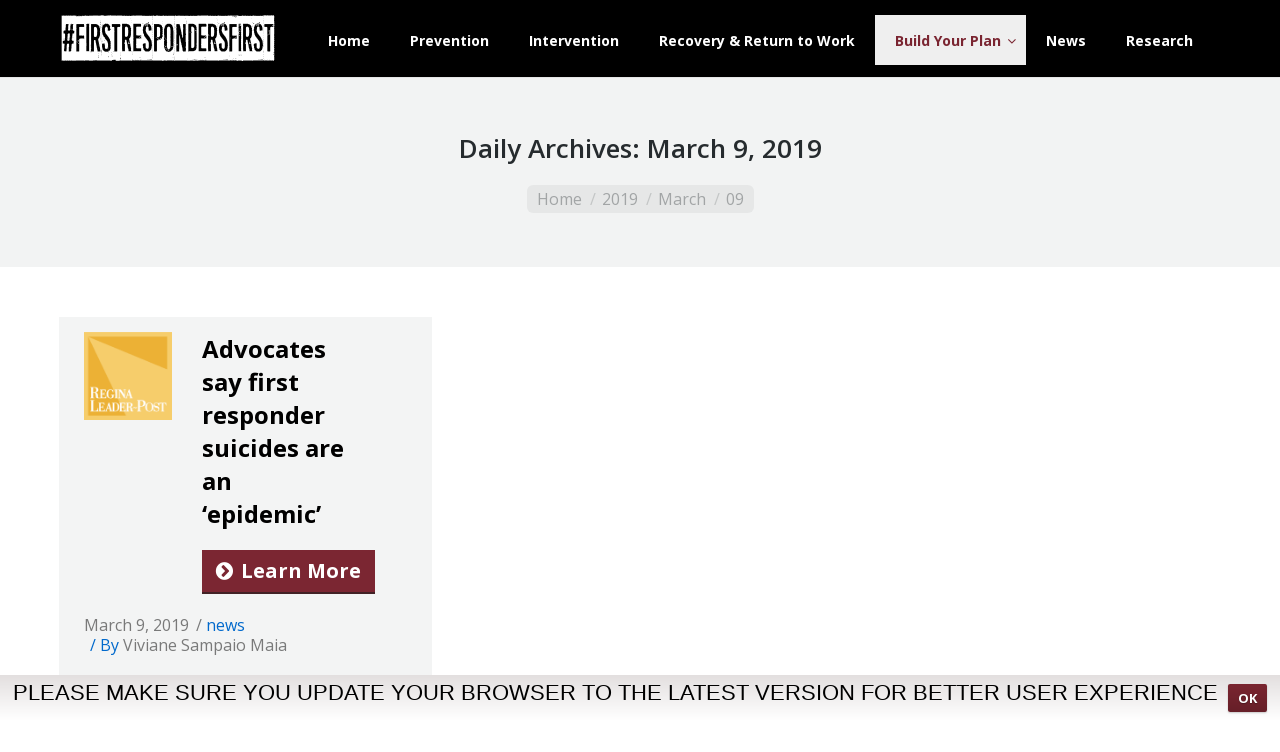

--- FILE ---
content_type: text/html; charset=UTF-8
request_url: https://www.firstrespondersfirst.ca/2019/03/09/
body_size: 20037
content:
<!DOCTYPE html>
<!--[if lt IE 10 ]>
<html lang="en-US" class="old-ie no-js">
<![endif]-->
<!--[if !(IE 6) | !(IE 7) | !(IE 8)  ]><!-->
<html lang="en-US" class="no-js">
<!--<![endif]-->
<head>
	<meta charset="UTF-8" />
		<meta name="viewport" content="width=device-width, initial-scale=1, maximum-scale=1">
		<link rel="profile" href="https://gmpg.org/xfn/11" />
	<link rel="pingback" href="https://www.firstrespondersfirst.ca/xmlrpc.php" />
	<!--[if IE]>
	<script src="//html5shiv.googlecode.com/svn/trunk/html5.js"></script>
	<![endif]-->
	<title>March 9, 2019 - First Responders First</title>
<script type="text/javascript">
function createCookie(a,d,b){if(b){var c=new Date;c.setTime(c.getTime()+864E5*b);b="; expires="+c.toGMTString()}else b="";document.cookie=a+"="+d+b+"; path=/"}function readCookie(a){a+="=";for(var d=document.cookie.split(";"),b=0;b<d.length;b++){for(var c=d[b];" "==c.charAt(0);)c=c.substring(1,c.length);if(0==c.indexOf(a))return c.substring(a.length,c.length)}return null}function eraseCookie(a){createCookie(a,"",-1)}
function areCookiesEnabled(){var a=!1;createCookie("testing","Hello",1);null!=readCookie("testing")&&(a=!0,eraseCookie("testing"));return a}(function(a){var d=readCookie("devicePixelRatio"),b=void 0===a.devicePixelRatio?1:a.devicePixelRatio;areCookiesEnabled()&&null==d&&(createCookie("devicePixelRatio",b,7),1!=b&&a.location.reload(!0))})(window);
</script>
<!-- This site is optimized with the Yoast SEO plugin v13.2 - https://yoast.com/wordpress/plugins/seo/ -->
<meta name="robots" content="noindex,follow"/>
<meta property="og:locale" content="en_US" />
<meta property="og:type" content="object" />
<meta property="og:title" content="March 9, 2019 - First Responders First" />
<meta property="og:url" content="https://www.firstrespondersfirst.ca/2019/03/09/" />
<meta property="og:site_name" content="First Responders First" />
<meta name="twitter:card" content="summary" />
<meta name="twitter:title" content="March 9, 2019 - First Responders First" />
<script type='application/ld+json' class='yoast-schema-graph yoast-schema-graph--main'>{"@context":"https://schema.org","@graph":[{"@type":"WebSite","@id":"https://www.firstrespondersfirst.ca/#website","url":"https://www.firstrespondersfirst.ca/","name":"First Responders First","inLanguage":"en-US","description":"First Responders First","potentialAction":{"@type":"SearchAction","target":"https://www.firstrespondersfirst.ca/?s={search_term_string}","query-input":"required name=search_term_string"}},{"@type":"CollectionPage","@id":"https://www.firstrespondersfirst.ca/2019/03/09/#webpage","url":"https://www.firstrespondersfirst.ca/2019/03/09/","name":"March 9, 2019 - First Responders First","isPartOf":{"@id":"https://www.firstrespondersfirst.ca/#website"},"inLanguage":"en-US"}]}</script>
<!-- / Yoast SEO plugin. -->

<link rel='dns-prefetch' href='//www.google.com' />
<link rel='dns-prefetch' href='//maps.googleapis.com' />
<link rel='dns-prefetch' href='//fonts.googleapis.com' />
<link rel='dns-prefetch' href='//s.w.org' />
<link rel="alternate" type="application/rss+xml" title="First Responders First &raquo; Feed" href="https://www.firstrespondersfirst.ca/feed/" />
		<!-- This site uses the Google Analytics by MonsterInsights plugin v8.5.0 - Using Analytics tracking - https://www.monsterinsights.com/ -->
							<script src="//www.googletagmanager.com/gtag/js?id=G-XGY4NSKN70"  data-cfasync="false" data-wpfc-render="false" type="text/javascript" async></script>
			<script data-cfasync="false" data-wpfc-render="false" type="text/javascript">
				var mi_version = '8.5.0';
				var mi_track_user = true;
				var mi_no_track_reason = '';
				
								var disableStrs = [
										'ga-disable-G-XGY4NSKN70',
															'ga-disable-UA-75263376-1',
									];

				/* Function to detect opted out users */
				function __gtagTrackerIsOptedOut() {
					for ( var index = 0; index < disableStrs.length; index++ ) {
						if ( document.cookie.indexOf( disableStrs[ index ] + '=true' ) > -1 ) {
							return true;
						}
					}

					return false;
				}

				/* Disable tracking if the opt-out cookie exists. */
				if ( __gtagTrackerIsOptedOut() ) {
					for ( var index = 0; index < disableStrs.length; index++ ) {
						window[ disableStrs[ index ] ] = true;
					}
				}

				/* Opt-out function */
				function __gtagTrackerOptout() {
					for ( var index = 0; index < disableStrs.length; index++ ) {
						document.cookie = disableStrs[ index ] + '=true; expires=Thu, 31 Dec 2099 23:59:59 UTC; path=/';
						window[ disableStrs[ index ] ] = true;
					}
				}

				if ( 'undefined' === typeof gaOptout ) {
					function gaOptout() {
						__gtagTrackerOptout();
					}
				}
								window.dataLayer = window.dataLayer || [];

				window.MonsterInsightsDualTracker = {
					helpers: {},
					trackers: {},
				};
				if ( mi_track_user ) {
					function __gtagDataLayer() {
						dataLayer.push( arguments );
					}

					function __gtagTracker( type, name, parameters ) {
						if (!parameters) {
							parameters = {};
						}

						if (parameters.send_to) {
							__gtagDataLayer.apply( null, arguments );
							return;
						}

						if ( type === 'event' ) {
															parameters.send_to = monsterinsights_frontend.v4_id;
								var hookName = name;
								if ( typeof parameters[ 'event_category' ] !== 'undefined' ) {
									hookName = parameters[ 'event_category' ] + ':' + name;
								}

								if ( typeof MonsterInsightsDualTracker.trackers[ hookName ] !== 'undefined' ) {
									MonsterInsightsDualTracker.trackers[ hookName ]( parameters );
								} else {
									__gtagDataLayer( 'event', name, parameters );
								}
							
															parameters.send_to = monsterinsights_frontend.ua;
								__gtagDataLayer( type, name, parameters );
													} else {
							__gtagDataLayer.apply( null, arguments );
						}
					}
					__gtagTracker( 'js', new Date() );
					__gtagTracker( 'set', {
						'developer_id.dZGIzZG' : true,
											} );
										__gtagTracker( 'config', 'G-XGY4NSKN70', {"forceSSL":"true"} );
															__gtagTracker( 'config', 'UA-75263376-1', {"forceSSL":"true"} );
										window.gtag = __gtagTracker;											(function () {
							/* https://developers.google.com/analytics/devguides/collection/analyticsjs/ */
							/* ga and __gaTracker compatibility shim. */
							var noopfn = function () {
								return null;
							};
							var newtracker = function () {
								return new Tracker();
							};
							var Tracker = function () {
								return null;
							};
							var p = Tracker.prototype;
							p.get = noopfn;
							p.set = noopfn;
							p.send = function (){
								var args = Array.prototype.slice.call(arguments);
								args.unshift( 'send' );
								__gaTracker.apply(null, args);
							};
							var __gaTracker = function () {
								var len = arguments.length;
								if ( len === 0 ) {
									return;
								}
								var f = arguments[len - 1];
								if ( typeof f !== 'object' || f === null || typeof f.hitCallback !== 'function' ) {
									if ( 'send' === arguments[0] ) {
										var hitConverted, hitObject = false, action;
										if ( 'event' === arguments[1] ) {
											if ( 'undefined' !== typeof arguments[3] ) {
												hitObject = {
													'eventAction': arguments[3],
													'eventCategory': arguments[2],
													'eventLabel': arguments[4],
													'value': arguments[5] ? arguments[5] : 1,
												}
											}
										}
										if ( 'pageview' === arguments[1] ) {
											if ( 'undefined' !== typeof arguments[2] ) {
												hitObject = {
													'eventAction': 'page_view',
													'page_path' : arguments[2],
												}
											}
										}
										if ( typeof arguments[2] === 'object' ) {
											hitObject = arguments[2];
										}
										if ( typeof arguments[5] === 'object' ) {
											Object.assign( hitObject, arguments[5] );
										}
										if ( 'undefined' !== typeof arguments[1].hitType ) {
											hitObject = arguments[1];
											if ( 'pageview' === hitObject.hitType ) {
												hitObject.eventAction = 'page_view';
											}
										}
										if ( hitObject ) {
											action = 'timing' === arguments[1].hitType ? 'timing_complete' : hitObject.eventAction;
											hitConverted = mapArgs( hitObject );
											__gtagTracker( 'event', action, hitConverted );
										}
									}
									return;
								}

								function mapArgs( args ) {
									var arg, hit = {};
									var gaMap = {
										'eventCategory': 'event_category',
										'eventAction': 'event_action',
										'eventLabel': 'event_label',
										'eventValue': 'event_value',
										'nonInteraction': 'non_interaction',
										'timingCategory': 'event_category',
										'timingVar': 'name',
										'timingValue': 'value',
										'timingLabel': 'event_label',
										'page' : 'page_path',
										'location' : 'page_location',
										'title' : 'page_title',
									};
									for ( arg in args ) {
																				if ( ! ( ! args.hasOwnProperty(arg) || ! gaMap.hasOwnProperty(arg) ) ) {
											hit[gaMap[arg]] = args[arg];
										} else {
											hit[arg] = args[arg];
										}
									}
									return hit;
								}

								try {
									f.hitCallback();
								} catch ( ex ) {
								}
							};
							__gaTracker.create = newtracker;
							__gaTracker.getByName = newtracker;
							__gaTracker.getAll = function () {
								return [];
							};
							__gaTracker.remove = noopfn;
							__gaTracker.loaded = true;
							window['__gaTracker'] = __gaTracker;
						})();
									} else {
										console.log( "" );
					( function () {
							function __gtagTracker() {
								return null;
							}
							window['__gtagTracker'] = __gtagTracker;
							window['gtag'] = __gtagTracker;
					} )();
									}
			</script>
				<!-- / Google Analytics by MonsterInsights -->
			<script data-cfasync="false" data-wpfc-render="false" type="text/javascript">
		MonsterInsightsDualTracker.trackers['form:impression'] = function (parameters) {
			__gtagDataLayer('event', 'form_impression', {
				form_id: parameters.event_label,
				content_type: 'form',
				non_interaction: true,
				send_to: parameters.send_to,
			});
		};

		MonsterInsightsDualTracker.trackers['form:conversion'] = function (parameters) {
			__gtagDataLayer('event', 'generate_lead', {
				form_id: parameters.event_label,
				send_to: parameters.send_to,
			});
		};
	</script>
			<script type="text/javascript">
			window._wpemojiSettings = {"baseUrl":"https:\/\/s.w.org\/images\/core\/emoji\/12.0.0-1\/72x72\/","ext":".png","svgUrl":"https:\/\/s.w.org\/images\/core\/emoji\/12.0.0-1\/svg\/","svgExt":".svg","source":{"concatemoji":"https:\/\/www.firstrespondersfirst.ca\/wp-includes\/js\/wp-emoji-release.min.js?ver=5.3.10"}};
			!function(e,a,t){var n,r,o,i=a.createElement("canvas"),p=i.getContext&&i.getContext("2d");function s(e,t){var a=String.fromCharCode;p.clearRect(0,0,i.width,i.height),p.fillText(a.apply(this,e),0,0);e=i.toDataURL();return p.clearRect(0,0,i.width,i.height),p.fillText(a.apply(this,t),0,0),e===i.toDataURL()}function c(e){var t=a.createElement("script");t.src=e,t.defer=t.type="text/javascript",a.getElementsByTagName("head")[0].appendChild(t)}for(o=Array("flag","emoji"),t.supports={everything:!0,everythingExceptFlag:!0},r=0;r<o.length;r++)t.supports[o[r]]=function(e){if(!p||!p.fillText)return!1;switch(p.textBaseline="top",p.font="600 32px Arial",e){case"flag":return s([127987,65039,8205,9895,65039],[127987,65039,8203,9895,65039])?!1:!s([55356,56826,55356,56819],[55356,56826,8203,55356,56819])&&!s([55356,57332,56128,56423,56128,56418,56128,56421,56128,56430,56128,56423,56128,56447],[55356,57332,8203,56128,56423,8203,56128,56418,8203,56128,56421,8203,56128,56430,8203,56128,56423,8203,56128,56447]);case"emoji":return!s([55357,56424,55356,57342,8205,55358,56605,8205,55357,56424,55356,57340],[55357,56424,55356,57342,8203,55358,56605,8203,55357,56424,55356,57340])}return!1}(o[r]),t.supports.everything=t.supports.everything&&t.supports[o[r]],"flag"!==o[r]&&(t.supports.everythingExceptFlag=t.supports.everythingExceptFlag&&t.supports[o[r]]);t.supports.everythingExceptFlag=t.supports.everythingExceptFlag&&!t.supports.flag,t.DOMReady=!1,t.readyCallback=function(){t.DOMReady=!0},t.supports.everything||(n=function(){t.readyCallback()},a.addEventListener?(a.addEventListener("DOMContentLoaded",n,!1),e.addEventListener("load",n,!1)):(e.attachEvent("onload",n),a.attachEvent("onreadystatechange",function(){"complete"===a.readyState&&t.readyCallback()})),(n=t.source||{}).concatemoji?c(n.concatemoji):n.wpemoji&&n.twemoji&&(c(n.twemoji),c(n.wpemoji)))}(window,document,window._wpemojiSettings);
		</script>
		<style type="text/css">
img.wp-smiley,
img.emoji {
	display: inline !important;
	border: none !important;
	box-shadow: none !important;
	height: 1em !important;
	width: 1em !important;
	margin: 0 .07em !important;
	vertical-align: -0.1em !important;
	background: none !important;
	padding: 0 !important;
}
</style>
	<link rel='stylesheet' id='wp-block-library-css'  href='https://www.firstrespondersfirst.ca/wp-includes/css/dist/block-library/style.min.css?ver=5.3.10' type='text/css' media='all' />
<link rel='stylesheet' id='contact-form-7-css'  href='https://www.firstrespondersfirst.ca/wp-content/plugins/contact-form-7/includes/css/styles.css?ver=5.1.6' type='text/css' media='all' />
<link rel='stylesheet' id='tp_twitter_plugin_css-css'  href='https://www.firstrespondersfirst.ca/wp-content/plugins/recent-tweets-widget/tp_twitter_plugin.css?ver=1.0' type='text/css' media='screen' />
<link rel='stylesheet' id='ubermenu-open-sans-css'  href='//fonts.googleapis.com/css?family=Open+Sans%3A%2C300%2C400%2C700&#038;ver=5.3.10' type='text/css' media='all' />
<link rel='stylesheet' id='wpfront-notification-bar-css'  href='https://www.firstrespondersfirst.ca/wp-content/plugins/wpfront-notification-bar/css/wpfront-notification-bar.css?ver=1.7.1' type='text/css' media='all' />
<link rel='stylesheet' id='tablepress-default-css'  href='https://www.firstrespondersfirst.ca/wp-content/plugins/tablepress/css/default.min.css?ver=1.10' type='text/css' media='all' />
<link rel='stylesheet' id='js_composer_front-css'  href='https://www.firstrespondersfirst.ca/wp-content/plugins/js_composer/assets/css/js_composer.min.css?ver=6.1' type='text/css' media='all' />
<link rel='stylesheet' id='dt-web-fonts-css'  href='https://fonts.googleapis.com/css?family=Open+Sans%3A400%2C600%2C700&#038;ver=5.3.10' type='text/css' media='all' />
<link rel='stylesheet' id='dt-main-css'  href='https://www.firstrespondersfirst.ca/wp-content/themes/dt-the7/css/main.min.css?ver=1.0.0' type='text/css' media='all' />
<style id='dt-main-inline-css' type='text/css'>
body #load {
  display: block;
  height: 100%;
  overflow: hidden;
  position: fixed;
  width: 100%;
  z-index: 9901;
}
.load-wrap {
  width: 100%;
  height: 100%;
  background-position: center center;
  background-repeat: no-repeat;
  text-align: center;
}
.load-wrap > svg {
  position: absolute;
  top: 50%;
  left: 50%;
  -ms-transform: translate(-50%,-50%);
  -webkit-transform: translate(-50%,-50%);
  transform: translate(-50%,-50%);
}
#load {
  background-color: rgba(46,221,237,0.96);
  background: rgba(46,221,237,0.96);
  background: -webkit-linear-gradient(30deg,rgba(46,221,237,0.96) 0%,rgba(0,132,187,0.96) 100%);
  background: linear-gradient(30deg,rgba(46,221,237,0.96) 0%,rgba(0,132,187,0.96) 100%);
}
.uil-default rect:not(.bk) {
  fill: #ffffff;
}
.uil-ring > path {
  fill: #ffffff;
}
.ring-loader .circle {
  fill: #ffffff;
}
.ring-loader .moving-circle {
  fill: #ffffff;
}
.uil-hourglass .glass {
  stroke: #ffffff;
}
.uil-hourglass .sand {
  fill: #ffffff;
}
.spinner-loader .load-wrap {
  background-image: url("data:image/svg+xml,%3Csvg width='75px' height='75px' xmlns='http://www.w3.org/2000/svg' viewBox='0 0 100 100' preserveAspectRatio='xMidYMid' class='uil-default'%3E%3Crect x='0' y='0' width='100' height='100' fill='none' class='bk'%3E%3C/rect%3E%3Crect  x='46.5' y='40' width='7' height='20' rx='5' ry='5' fill='%23ffffff' transform='rotate(0 50 50) translate(0 -30)'%3E  %3Canimate attributeName='opacity' from='1' to='0' dur='1s' begin='0s' repeatCount='indefinite'/%3E%3C/rect%3E%3Crect  x='46.5' y='40' width='7' height='20' rx='5' ry='5' fill='%23ffffff' transform='rotate(30 50 50) translate(0 -30)'%3E  %3Canimate attributeName='opacity' from='1' to='0' dur='1s' begin='0.08333333333333333s' repeatCount='indefinite'/%3E%3C/rect%3E%3Crect  x='46.5' y='40' width='7' height='20' rx='5' ry='5' fill='%23ffffff' transform='rotate(60 50 50) translate(0 -30)'%3E  %3Canimate attributeName='opacity' from='1' to='0' dur='1s' begin='0.16666666666666666s' repeatCount='indefinite'/%3E%3C/rect%3E%3Crect  x='46.5' y='40' width='7' height='20' rx='5' ry='5' fill='%23ffffff' transform='rotate(90 50 50) translate(0 -30)'%3E  %3Canimate attributeName='opacity' from='1' to='0' dur='1s' begin='0.25s' repeatCount='indefinite'/%3E%3C/rect%3E%3Crect  x='46.5' y='40' width='7' height='20' rx='5' ry='5' fill='%23ffffff' transform='rotate(120 50 50) translate(0 -30)'%3E  %3Canimate attributeName='opacity' from='1' to='0' dur='1s' begin='0.3333333333333333s' repeatCount='indefinite'/%3E%3C/rect%3E%3Crect  x='46.5' y='40' width='7' height='20' rx='5' ry='5' fill='%23ffffff' transform='rotate(150 50 50) translate(0 -30)'%3E  %3Canimate attributeName='opacity' from='1' to='0' dur='1s' begin='0.4166666666666667s' repeatCount='indefinite'/%3E%3C/rect%3E%3Crect  x='46.5' y='40' width='7' height='20' rx='5' ry='5' fill='%23ffffff' transform='rotate(180 50 50) translate(0 -30)'%3E  %3Canimate attributeName='opacity' from='1' to='0' dur='1s' begin='0.5s' repeatCount='indefinite'/%3E%3C/rect%3E%3Crect  x='46.5' y='40' width='7' height='20' rx='5' ry='5' fill='%23ffffff' transform='rotate(210 50 50) translate(0 -30)'%3E  %3Canimate attributeName='opacity' from='1' to='0' dur='1s' begin='0.5833333333333334s' repeatCount='indefinite'/%3E%3C/rect%3E%3Crect  x='46.5' y='40' width='7' height='20' rx='5' ry='5' fill='%23ffffff' transform='rotate(240 50 50) translate(0 -30)'%3E  %3Canimate attributeName='opacity' from='1' to='0' dur='1s' begin='0.6666666666666666s' repeatCount='indefinite'/%3E%3C/rect%3E%3Crect  x='46.5' y='40' width='7' height='20' rx='5' ry='5' fill='%23ffffff' transform='rotate(270 50 50) translate(0 -30)'%3E  %3Canimate attributeName='opacity' from='1' to='0' dur='1s' begin='0.75s' repeatCount='indefinite'/%3E%3C/rect%3E%3Crect  x='46.5' y='40' width='7' height='20' rx='5' ry='5' fill='%23ffffff' transform='rotate(300 50 50) translate(0 -30)'%3E  %3Canimate attributeName='opacity' from='1' to='0' dur='1s' begin='0.8333333333333334s' repeatCount='indefinite'/%3E%3C/rect%3E%3Crect  x='46.5' y='40' width='7' height='20' rx='5' ry='5' fill='%23ffffff' transform='rotate(330 50 50) translate(0 -30)'%3E  %3Canimate attributeName='opacity' from='1' to='0' dur='1s' begin='0.9166666666666666s' repeatCount='indefinite'/%3E%3C/rect%3E%3C/svg%3E");
}
.ring-loader .load-wrap {
  background-image: url("data:image/svg+xml,%3Csvg xmlns='http://www.w3.org/2000/svg' viewBox='0 0 32 32' width='72' height='72' fill='%23ffffff'%3E   %3Cpath opacity='.25' d='M16 0 A16 16 0 0 0 16 32 A16 16 0 0 0 16 0 M16 4 A12 12 0 0 1 16 28 A12 12 0 0 1 16 4'/%3E   %3Cpath d='M16 0 A16 16 0 0 1 32 16 L28 16 A12 12 0 0 0 16 4z'%3E     %3CanimateTransform attributeName='transform' type='rotate' from='0 16 16' to='360 16 16' dur='0.8s' repeatCount='indefinite' /%3E   %3C/path%3E %3C/svg%3E");
}
.hourglass-loader .load-wrap {
  background-image: url("data:image/svg+xml,%3Csvg xmlns='http://www.w3.org/2000/svg' viewBox='0 0 32 32' width='72' height='72' fill='%23ffffff'%3E   %3Cpath transform='translate(2)' d='M0 12 V20 H4 V12z'%3E      %3Canimate attributeName='d' values='M0 12 V20 H4 V12z; M0 4 V28 H4 V4z; M0 12 V20 H4 V12z; M0 12 V20 H4 V12z' dur='1.2s' repeatCount='indefinite' begin='0' keytimes='0;.2;.5;1' keySplines='0.2 0.2 0.4 0.8;0.2 0.6 0.4 0.8;0.2 0.8 0.4 0.8' calcMode='spline'  /%3E   %3C/path%3E   %3Cpath transform='translate(8)' d='M0 12 V20 H4 V12z'%3E     %3Canimate attributeName='d' values='M0 12 V20 H4 V12z; M0 4 V28 H4 V4z; M0 12 V20 H4 V12z; M0 12 V20 H4 V12z' dur='1.2s' repeatCount='indefinite' begin='0.2' keytimes='0;.2;.5;1' keySplines='0.2 0.2 0.4 0.8;0.2 0.6 0.4 0.8;0.2 0.8 0.4 0.8' calcMode='spline'  /%3E   %3C/path%3E   %3Cpath transform='translate(14)' d='M0 12 V20 H4 V12z'%3E     %3Canimate attributeName='d' values='M0 12 V20 H4 V12z; M0 4 V28 H4 V4z; M0 12 V20 H4 V12z; M0 12 V20 H4 V12z' dur='1.2s' repeatCount='indefinite' begin='0.4' keytimes='0;.2;.5;1' keySplines='0.2 0.2 0.4 0.8;0.2 0.6 0.4 0.8;0.2 0.8 0.4 0.8' calcMode='spline' /%3E   %3C/path%3E   %3Cpath transform='translate(20)' d='M0 12 V20 H4 V12z'%3E     %3Canimate attributeName='d' values='M0 12 V20 H4 V12z; M0 4 V28 H4 V4z; M0 12 V20 H4 V12z; M0 12 V20 H4 V12z' dur='1.2s' repeatCount='indefinite' begin='0.6' keytimes='0;.2;.5;1' keySplines='0.2 0.2 0.4 0.8;0.2 0.6 0.4 0.8;0.2 0.8 0.4 0.8' calcMode='spline' /%3E   %3C/path%3E   %3Cpath transform='translate(26)' d='M0 12 V20 H4 V12z'%3E     %3Canimate attributeName='d' values='M0 12 V20 H4 V12z; M0 4 V28 H4 V4z; M0 12 V20 H4 V12z; M0 12 V20 H4 V12z' dur='1.2s' repeatCount='indefinite' begin='0.8' keytimes='0;.2;.5;1' keySplines='0.2 0.2 0.4 0.8;0.2 0.6 0.4 0.8;0.2 0.8 0.4 0.8' calcMode='spline' /%3E   %3C/path%3E %3C/svg%3E");
}

</style>
<!--[if lt IE 10]>
<link rel='stylesheet' id='dt-old-ie-css'  href='https://www.firstrespondersfirst.ca/wp-content/themes/dt-the7/css/old-ie.css?ver=1.0.0' type='text/css' media='all' />
<![endif]-->
<link rel='stylesheet' id='dt-awsome-fonts-css'  href='https://www.firstrespondersfirst.ca/wp-content/themes/dt-the7/fonts/FontAwesome/css/font-awesome.min.css?ver=1.0.0' type='text/css' media='all' />
<link rel='stylesheet' id='dt-fontello-css'  href='https://www.firstrespondersfirst.ca/wp-content/themes/dt-the7/fonts/fontello/css/fontello.min.css?ver=1.0.0' type='text/css' media='all' />
<!--[if lt IE 10]>
<link rel='stylesheet' id='dt-custom-old-ie.less-css'  href='https://www.firstrespondersfirst.ca/wp-content/uploads/wp-less/dt-the7/css/custom-old-ie-3e05b4f589.css?ver=1.0.0' type='text/css' media='all' />
<![endif]-->
<link rel='stylesheet' id='dt-custom.less-css'  href='https://www.firstrespondersfirst.ca/wp-content/uploads/wp-less/dt-the7/css/custom-3e05b4f589.css?ver=1.0.0' type='text/css' media='all' />
<link rel='stylesheet' id='dt-media.less-css'  href='https://www.firstrespondersfirst.ca/wp-content/uploads/wp-less/dt-the7/css/media-0b26761bb3.css?ver=1.0.0' type='text/css' media='all' />
<link rel='stylesheet' id='style-css'  href='https://www.firstrespondersfirst.ca/wp-content/themes/dt-the7-child/style.css?ver=1.0.0' type='text/css' media='all' />
<style id='style-inline-css' type='text/css'>
/*breadcrumbs background color*/
.page-title .breadcrumbs {
background-color: rgba(0, 0, 0, 0.05);
}
.ubermenu-autocolumn, .menu-item-818-col-0, .ubermenu-item-level-1, .ubermenu-column, .ubermenu-column-1-1, .ubermenu-has-submenu-stack, .ubermenu-item-type-column, .ubermenu-column-id-818-col-0 {padding-top: none;}
.rborder {border: 2px solid #7a2531;}

.stripe .wpcf7-not-valid-tip {
color: #ff0000 !important;
}

div.wpcf7-spam-blocked {
border: 2px solid #ff0000 !important;
}

.content-left.fancy-header .wf-td {
    display: block;
    width: 65%;
}

.timeline-Widget {background-color: #000000;}

.h_iframe {
    position: relative;
    padding-bottom: 50%;
    height: 150px;
overflow: visible;
}
.h_iframe iframe {
    position: absolute;
    top:0;
    left: 0;
    width: 100%;
    height: 100%;
overflow: visible;
}

.bggray {
background-color: #efefef;
}
.formy {
color: #000000;
border: 2px solid #7a2531;
}
.pad20 {
padding: 20px;
}
.margin20 {
margin: 1px;
}
a {
color: #0069cc;
text-decoration: none;
}
a:link {
color: #0069cc;
text-decoration: none;
}
a:hover {
color: #005bb1;
text-decoration: underline;
}
.linktitle {
color: #7a2531;
text-decoration: none;
}
.linktitle:hover {
color: #5c1c25;
text-decoration: underline;
font-weight: bold;
}
/*
.linktitle2 {
text-decoration: none;
}
.linktitle2:hover {
color: #005bb1 !important;
text-decoration: underline;
font-weight: bold;
}*/
.linktitle2 {
text-decoration: none;
}
.linktitle2:hover {
color: #005bb1 !important;
text-decoration: underline;
font-weight: bold;
}
.ubtn-ctn-left, .wpb_content_element {margin-bottom: 7px !important;}

.stripe-style-1 p, ul li {
color: #000000 !important;
}
.body p {
color: #000000 !important;
}
p {
color: #000000 !important;
}

.rugly {
color: #7a2531;
}
.bold {
font-weight: bold;
}

.padleft10 {padding-left: 10px;}
.whtxt {color: #fff !important;}


.footnotes {
vertical-align: super; /* 2 */
  font-size: 0.5em; /* 3 */
  margin-left: 2px; /* 4 */
 color: #22488b; /* 5 */
  text-decoration: underline; /* 5 */
  cursor: pointer; /* 5 */
font-weight: bold;
}

.formcontainer {
  width: 100%;
  margin: 0 auto;
  max-width: 860px;
}
.field1 {
float: left;
width: 47%;
margin-right: 5%;
}
.field2 {
float: left;
width: 48%;
}

@media all and (max-width: 360px) {
.formcontainer {
width: 100%;
}
.field1 {
width: auto;
float: none;
display: inline-block;
}
.field2 {
width: auto;
float: none;
display: inline-block;}
}
}

#page {
width: auto;
}

</style>
<link rel='stylesheet' id='ubermenu-css'  href='https://www.firstrespondersfirst.ca/wp-content/plugins/ubermenu/pro/assets/css/ubermenu.min.css?ver=3.2.4' type='text/css' media='all' />
<link rel='stylesheet' id='ubermenu-white-css'  href='https://www.firstrespondersfirst.ca/wp-content/plugins/ubermenu/pro/assets/css/skins/white.css?ver=5.3.10' type='text/css' media='all' />
<link rel='stylesheet' id='ubermenu-font-awesome-css'  href='https://www.firstrespondersfirst.ca/wp-content/plugins/ubermenu/assets/css/fontawesome/css/font-awesome.min.css?ver=4.3' type='text/css' media='all' />
<link rel='stylesheet' id='bsf-Defaults-css'  href='https://www.firstrespondersfirst.ca/wp-content/uploads/smile_fonts/Defaults/Defaults.css?ver=3.19.3' type='text/css' media='all' />
<link rel='stylesheet' id='ultimate-style-min-css'  href='https://www.firstrespondersfirst.ca/wp-content/plugins/Ultimate_VC_Addons/assets/min-css/ultimate.min.css?ver=3.19.3' type='text/css' media='all' />
<script type='text/javascript' src='https://www.firstrespondersfirst.ca/wp-includes/js/jquery/jquery.js?ver=1.12.4-wp'></script>
<script type='text/javascript' src='https://www.firstrespondersfirst.ca/wp-includes/js/jquery/jquery-migrate.min.js?ver=1.4.1'></script>
<script type='text/javascript' src='https://www.firstrespondersfirst.ca/wp-content/plugins/google-analytics-premium/assets/js/frontend-gtag.js?ver=8.5.0'></script>
<script data-cfasync="false" data-wpfc-render="false" type="text/javascript" id='monsterinsights-frontend-script-js-extra'>/* <![CDATA[ */
var monsterinsights_frontend = {"js_events_tracking":"true","download_extensions":"doc,pdf,ppt,zip,xls,docx,pptx,xlsx","inbound_paths":"[]","home_url":"https:\/\/www.firstrespondersfirst.ca","hash_tracking":"false","ua":"UA-75263376-1","v4_id":"G-XGY4NSKN70"};/* ]]> */
</script>
<script type='text/javascript' src='https://www.firstrespondersfirst.ca/wp-content/plugins/wpfront-notification-bar/jquery-plugins/jquery.c.js?ver=1.4.0'></script>
<script type='text/javascript' src='https://www.firstrespondersfirst.ca/wp-content/plugins/wpfront-notification-bar/js/wpfront-notification-bar.js?ver=1.7.1'></script>
<script type='text/javascript'>
/* <![CDATA[ */
var dtLocal = {"themeUrl":"https:\/\/www.firstrespondersfirst.ca\/wp-content\/themes\/dt-the7","passText":"To view this protected post, enter the password below:","moreButtonText":{"loading":"Loading..."},"postID":"2452","ajaxurl":"https:\/\/www.firstrespondersfirst.ca\/wp-admin\/admin-ajax.php","contactNonce":"92f3e75f2c","ajaxNonce":"c7efc6421d","pageData":{"type":"archive","template":"archive","layout":"masonry"},"themeSettings":{"smoothScroll":"off","lazyLoading":false,"accentColor":{"mode":"solid","color":"#7a2531"},"floatingHeader":{"showAfter":140,"showMenu":true,"height":60,"logo":{"showLogo":true,"html":"<img class=\" preload-me\" src=\"https:\/\/www.firstrespondersfirst.ca\/wp-content\/uploads\/2016\/04\/logo-frrespondersfirst.png\" srcset=\"https:\/\/www.firstrespondersfirst.ca\/wp-content\/uploads\/2016\/04\/logo-frrespondersfirst.png 200w, https:\/\/www.firstrespondersfirst.ca\/wp-content\/uploads\/2016\/04\/logo-frrespondersfirst.png 200w\" width=\"200\" height=\"70\"   sizes=\"200px\" alt=\"First Responders First\" \/>"}},"mobileHeader":{"firstSwitchPoint":1040,"secondSwitchPoint":800},"content":{"responsivenessTreshold":1200,"textColor":"#000000","headerColor":"#000000"},"stripes":{"stripe1":{"textColor":"#000000","headerColor":"#000000"},"stripe2":{"textColor":"#ffffff","headerColor":"#ffffff"},"stripe3":{"textColor":"#000000","headerColor":"#000000"}}}};
/* ]]> */
</script>
<script type='text/javascript' src='https://www.firstrespondersfirst.ca/wp-content/themes/dt-the7/js/above-the-fold.min.js?ver=1.0.0'></script>
<script type='text/javascript' src='https://www.firstrespondersfirst.ca/wp-includes/js/jquery/ui/core.min.js?ver=1.11.4'></script>
<script type='text/javascript' src='https://www.firstrespondersfirst.ca/wp-content/plugins/Ultimate_VC_Addons/assets/min-js/ultimate.min.js?ver=3.19.3'></script>
<script type='text/javascript' src='https://www.firstrespondersfirst.ca/wp-content/plugins/Ultimate_VC_Addons/assets/min-js/ultimate_bg.min.js?ver=3.19.3'></script>
<link rel='https://api.w.org/' href='https://www.firstrespondersfirst.ca/wp-json/' />
<link rel="EditURI" type="application/rsd+xml" title="RSD" href="https://www.firstrespondersfirst.ca/xmlrpc.php?rsd" />
<link rel="wlwmanifest" type="application/wlwmanifest+xml" href="https://www.firstrespondersfirst.ca/wp-includes/wlwmanifest.xml" /> 
<meta name="generator" content="WordPress 5.3.10" />
<style id="ubermenu-custom-generated-css">
/** UberMenu Custom Menu Styles (Customizer) **/
/* main */
.ubermenu-main { margin-top:1px; margin-bottom:5px; }
.ubermenu.ubermenu-main { background:none; border:none; box-shadow:none; }
.ubermenu.ubermenu-main .ubermenu-item-level-0 > .ubermenu-target { border:none; box-shadow:none; }
.ubermenu.ubermenu-main.ubermenu-horizontal .ubermenu-submenu-drop.ubermenu-submenu-align-left_edge_bar, .ubermenu.ubermenu-main.ubermenu-horizontal .ubermenu-submenu-drop.ubermenu-submenu-align-full_width { left:0; }
.ubermenu.ubermenu-main.ubermenu-horizontal .ubermenu-item-level-0.ubermenu-active > .ubermenu-submenu-drop, .ubermenu.ubermenu-main.ubermenu-horizontal:not(.ubermenu-transition-shift) .ubermenu-item-level-0 > .ubermenu-submenu-drop { margin-top:0; }
.ubermenu-main .ubermenu-item-level-0 > .ubermenu-target { font-size:14px; color:#ffffff; border-left-color:#000000; }
.ubermenu.ubermenu-main .ubermenu-item-level-0:hover > .ubermenu-target, .ubermenu-main .ubermenu-item-level-0.ubermenu-active > .ubermenu-target { color:#7a2531; background:#ffffff; }
.ubermenu-main .ubermenu-item-level-0.ubermenu-current-menu-item > .ubermenu-target, .ubermenu-main .ubermenu-item-level-0.ubermenu-current-menu-parent > .ubermenu-target, .ubermenu-main .ubermenu-item-level-0.ubermenu-current-menu-ancestor > .ubermenu-target { color:#7a2531; background:#ffffff; }
.ubermenu-main .ubermenu-item.ubermenu-item-level-0 > .ubermenu-highlight { color:#000000; }
.ubermenu-main .ubermenu-submenu.ubermenu-submenu-drop { background-color:#efefef; color:#000000; }
.ubermenu-main .ubermenu-submenu .ubermenu-highlight { color:#7a2531; }
.ubermenu-main .ubermenu-item-normal > .ubermenu-target,.ubermenu-main .ubermenu-submenu .ubermenu-target,.ubermenu-main .ubermenu-submenu .ubermenu-nonlink,.ubermenu-main .ubermenu-submenu .ubermenu-widget,.ubermenu-main .ubermenu-submenu .ubermenu-custom-content-padded,.ubermenu-main .ubermenu-submenu .ubermenu-retractor,.ubermenu-main .ubermenu-submenu .ubermenu-colgroup .ubermenu-column,.ubermenu-main .ubermenu-submenu.ubermenu-submenu-type-stack > .ubermenu-item-normal > .ubermenu-target,.ubermenu-main .ubermenu-submenu.ubermenu-submenu-padded { padding:18px; }
.ubermenu .ubermenu-grid-row { padding-right:18px; }
.ubermenu .ubermenu-grid-row .ubermenu-target { padding-right:0; }
.ubermenu-main .ubermenu-submenu .ubermenu-item-header > .ubermenu-target, .ubermenu-main .ubermenu-tab > .ubermenu-target { font-size:18px; }
.ubermenu-main .ubermenu-submenu .ubermenu-item-header.ubermenu-has-submenu-stack > .ubermenu-target { border-color:#000000; }
.ubermenu-main .ubermenu-item-normal > .ubermenu-target { font-size:18px; }
.ubermenu.ubermenu-main .ubermenu-submenu .ubermenu-tab.ubermenu-active > .ubermenu-target { color:#7a2531; }
.ubermenu.ubermenu-main .ubermenu-tab.ubermenu-active > .ubermenu-target { background-color:#ffffff; }
.ubermenu.ubermenu-main .ubermenu-tab-content-panel { background-color:#efefef; }
.ubermenu-main .ubermenu-target > .ubermenu-target-description { font-size:18px; }
.ubermenu-responsive-toggle.ubermenu-responsive-toggle-main { font-size:18px; }
.ubermenu.ubermenu-main .ubermenu-search input.ubermenu-search-input { font-size:18px; }
.ubermenu.ubermenu-main .ubermenu-search input.ubermenu-search-input::-webkit-input-placeholder { font-size:18px; }
.ubermenu.ubermenu-main .ubermenu-search input.ubermenu-search-input::-moz-placeholder { font-size:18px; }
.ubermenu.ubermenu-main .ubermenu-search input.ubermenu-search-input::-ms-input-placeholder { font-size:18px; }
.ubermenu-main, .ubermenu-main .ubermenu-target, .ubermenu-main .ubermenu-nav .ubermenu-item-level-0 .ubermenu-target, .ubermenu-main div, .ubermenu-main p, .ubermenu-main input { font-family:'Open Sans', sans-serif; font-weight:700; }
.ubermenu-main, .ubermenu-main .ubermenu-target, .ubermenu-main .ubermenu-nav .ubermenu-item-level-0 .ubermenu-target { font:bold 14px/18px Open Sans, Arial, sans-serif; }


/** UberMenu Custom Menu Item Styles (Menu Item Settings) **/
/* 966 */   .ubermenu .ubermenu-item.ubermenu-item-966 > .ubermenu-target { color:#000000; }
            .ubermenu .ubermenu-item.ubermenu-item-966.ubermenu-active > .ubermenu-target, .ubermenu .ubermenu-item.ubermenu-item-966:hover > .ubermenu-target, .ubermenu .ubermenu-submenu .ubermenu-item.ubermenu-item-966.ubermenu-active > .ubermenu-target, .ubermenu .ubermenu-submenu .ubermenu-item.ubermenu-item-966:hover > .ubermenu-target { color:#7a2531; }
            .ubermenu .ubermenu-item.ubermenu-item-966.ubermenu-current-menu-item > .ubermenu-target,.ubermenu .ubermenu-item.ubermenu-item-966.ubermenu-current-menu-ancestor > .ubermenu-target { color:#7a2531; }
            .ubermenu .ubermenu-submenu.ubermenu-submenu-id-966 .ubermenu-target, .ubermenu .ubermenu-submenu.ubermenu-submenu-id-966 .ubermenu-target > .ubermenu-target-description { color:#000000; }
/* 960 */   .ubermenu .ubermenu-item.ubermenu-item-960 > .ubermenu-target { color:#000000; }
            .ubermenu .ubermenu-item.ubermenu-item-960.ubermenu-active > .ubermenu-target, .ubermenu .ubermenu-item.ubermenu-item-960:hover > .ubermenu-target, .ubermenu .ubermenu-submenu .ubermenu-item.ubermenu-item-960.ubermenu-active > .ubermenu-target, .ubermenu .ubermenu-submenu .ubermenu-item.ubermenu-item-960:hover > .ubermenu-target { color:#7a2531; }
            .ubermenu .ubermenu-item.ubermenu-item-960.ubermenu-current-menu-item > .ubermenu-target,.ubermenu .ubermenu-item.ubermenu-item-960.ubermenu-current-menu-ancestor > .ubermenu-target { color:#7a2531; }
            .ubermenu .ubermenu-submenu.ubermenu-submenu-id-960 .ubermenu-target, .ubermenu .ubermenu-submenu.ubermenu-submenu-id-960 .ubermenu-target > .ubermenu-target-description { color:#000000; }
/* 979 */   .ubermenu .ubermenu-item.ubermenu-item-979 > .ubermenu-target { color:#000000; }
            .ubermenu .ubermenu-item.ubermenu-item-979.ubermenu-active > .ubermenu-target, .ubermenu .ubermenu-item.ubermenu-item-979:hover > .ubermenu-target, .ubermenu .ubermenu-submenu .ubermenu-item.ubermenu-item-979.ubermenu-active > .ubermenu-target, .ubermenu .ubermenu-submenu .ubermenu-item.ubermenu-item-979:hover > .ubermenu-target { color:#7a2531; }
            .ubermenu .ubermenu-item.ubermenu-item-979.ubermenu-current-menu-item > .ubermenu-target,.ubermenu .ubermenu-item.ubermenu-item-979.ubermenu-current-menu-ancestor > .ubermenu-target { color:#7a2531; }
            .ubermenu .ubermenu-submenu.ubermenu-submenu-id-979 .ubermenu-target, .ubermenu .ubermenu-submenu.ubermenu-submenu-id-979 .ubermenu-target > .ubermenu-target-description { color:#000000; }
/* 959 */   .ubermenu .ubermenu-item.ubermenu-item-959 > .ubermenu-target { background:#efefef; color:#000000; }
            .ubermenu .ubermenu-item.ubermenu-item-959.ubermenu-active > .ubermenu-target, .ubermenu .ubermenu-item.ubermenu-item-959:hover > .ubermenu-target, .ubermenu .ubermenu-submenu .ubermenu-item.ubermenu-item-959.ubermenu-active > .ubermenu-target, .ubermenu .ubermenu-submenu .ubermenu-item.ubermenu-item-959:hover > .ubermenu-target { color:#7a2531; }
            .ubermenu .ubermenu-item.ubermenu-item-959.ubermenu-current-menu-item > .ubermenu-target,.ubermenu .ubermenu-item.ubermenu-item-959.ubermenu-current-menu-ancestor > .ubermenu-target { color:#7a2531; }
            .ubermenu .ubermenu-submenu.ubermenu-submenu-id-959 .ubermenu-target, .ubermenu .ubermenu-submenu.ubermenu-submenu-id-959 .ubermenu-target > .ubermenu-target-description { color:#000000; }
/* 967 */   .ubermenu .ubermenu-submenu.ubermenu-submenu-id-967 { width:100%; min-width:100%; background-color:#efefef; }
            .ubermenu .ubermenu-item.ubermenu-item-967 > .ubermenu-target { background:#efefef; color:#7a2531; }
            .ubermenu .ubermenu-item.ubermenu-item-967.ubermenu-active > .ubermenu-target, .ubermenu .ubermenu-item.ubermenu-item-967 > .ubermenu-target:hover, .ubermenu .ubermenu-submenu .ubermenu-item.ubermenu-item-967.ubermenu-active > .ubermenu-target, .ubermenu .ubermenu-submenu .ubermenu-item.ubermenu-item-967 > .ubermenu-target:hover { background:#efefef; }
            .ubermenu .ubermenu-item.ubermenu-item-967.ubermenu-active > .ubermenu-target, .ubermenu .ubermenu-item.ubermenu-item-967:hover > .ubermenu-target, .ubermenu .ubermenu-submenu .ubermenu-item.ubermenu-item-967.ubermenu-active > .ubermenu-target, .ubermenu .ubermenu-submenu .ubermenu-item.ubermenu-item-967:hover > .ubermenu-target { color:#7a2531; }
            .ubermenu .ubermenu-item.ubermenu-item-967.ubermenu-current-menu-item > .ubermenu-target,.ubermenu .ubermenu-item.ubermenu-item-967.ubermenu-current-menu-ancestor > .ubermenu-target { background:#efefef; color:#7a2531; }
            .ubermenu .ubermenu-submenu.ubermenu-submenu-id-967 .ubermenu-target, .ubermenu .ubermenu-submenu.ubermenu-submenu-id-967 .ubermenu-target > .ubermenu-target-description { color:#7a2531; }
/* 975 */   .ubermenu .ubermenu-item.ubermenu-item-975 > .ubermenu-target { color:#000000; }
            .ubermenu .ubermenu-item.ubermenu-item-975.ubermenu-active > .ubermenu-target, .ubermenu .ubermenu-item.ubermenu-item-975:hover > .ubermenu-target, .ubermenu .ubermenu-submenu .ubermenu-item.ubermenu-item-975.ubermenu-active > .ubermenu-target, .ubermenu .ubermenu-submenu .ubermenu-item.ubermenu-item-975:hover > .ubermenu-target { color:#7a2531; }
            .ubermenu .ubermenu-item.ubermenu-item-975.ubermenu-current-menu-item > .ubermenu-target,.ubermenu .ubermenu-item.ubermenu-item-975.ubermenu-current-menu-ancestor > .ubermenu-target { color:#000000; }
            .ubermenu .ubermenu-submenu.ubermenu-submenu-id-975 .ubermenu-target, .ubermenu .ubermenu-submenu.ubermenu-submenu-id-975 .ubermenu-target > .ubermenu-target-description { color:#000000; }
/* 963 */   .ubermenu .ubermenu-item.ubermenu-item-963 > .ubermenu-target { background:#efefef; color:#000000; }
            .ubermenu .ubermenu-item.ubermenu-item-963.ubermenu-active > .ubermenu-target, .ubermenu .ubermenu-item.ubermenu-item-963:hover > .ubermenu-target, .ubermenu .ubermenu-submenu .ubermenu-item.ubermenu-item-963.ubermenu-active > .ubermenu-target, .ubermenu .ubermenu-submenu .ubermenu-item.ubermenu-item-963:hover > .ubermenu-target { color:#7a2531; }
            .ubermenu .ubermenu-item.ubermenu-item-963.ubermenu-current-menu-item > .ubermenu-target,.ubermenu .ubermenu-item.ubermenu-item-963.ubermenu-current-menu-ancestor > .ubermenu-target { color:#7a2531; }
            .ubermenu .ubermenu-submenu.ubermenu-submenu-id-963 .ubermenu-target, .ubermenu .ubermenu-submenu.ubermenu-submenu-id-963 .ubermenu-target > .ubermenu-target-description { color:#000000; }
/* 964 */   .ubermenu .ubermenu-item.ubermenu-item-964 > .ubermenu-target { background:#efefef; color:#000000; }
            .ubermenu .ubermenu-item.ubermenu-item-964.ubermenu-active > .ubermenu-target, .ubermenu .ubermenu-item.ubermenu-item-964:hover > .ubermenu-target, .ubermenu .ubermenu-submenu .ubermenu-item.ubermenu-item-964.ubermenu-active > .ubermenu-target, .ubermenu .ubermenu-submenu .ubermenu-item.ubermenu-item-964:hover > .ubermenu-target { color:#7a2531; }
            .ubermenu .ubermenu-item.ubermenu-item-964.ubermenu-current-menu-item > .ubermenu-target,.ubermenu .ubermenu-item.ubermenu-item-964.ubermenu-current-menu-ancestor > .ubermenu-target { color:#7a2531; }
            .ubermenu .ubermenu-submenu.ubermenu-submenu-id-964 .ubermenu-target, .ubermenu .ubermenu-submenu.ubermenu-submenu-id-964 .ubermenu-target > .ubermenu-target-description { color:#000000; }
/* 970 */   .ubermenu .ubermenu-item.ubermenu-item-970 > .ubermenu-target { color:#000000; }
            .ubermenu .ubermenu-item.ubermenu-item-970.ubermenu-active > .ubermenu-target, .ubermenu .ubermenu-item.ubermenu-item-970:hover > .ubermenu-target, .ubermenu .ubermenu-submenu .ubermenu-item.ubermenu-item-970.ubermenu-active > .ubermenu-target, .ubermenu .ubermenu-submenu .ubermenu-item.ubermenu-item-970:hover > .ubermenu-target { color:#7a2531; }
            .ubermenu .ubermenu-item.ubermenu-item-970.ubermenu-current-menu-item > .ubermenu-target,.ubermenu .ubermenu-item.ubermenu-item-970.ubermenu-current-menu-ancestor > .ubermenu-target { color:#7a2531; }
            .ubermenu .ubermenu-submenu.ubermenu-submenu-id-970 .ubermenu-target, .ubermenu .ubermenu-submenu.ubermenu-submenu-id-970 .ubermenu-target > .ubermenu-target-description { color:#000000; }
/* 972 */   .ubermenu .ubermenu-item.ubermenu-item-972 > .ubermenu-target { color:#000000; }
            .ubermenu .ubermenu-item.ubermenu-item-972.ubermenu-active > .ubermenu-target, .ubermenu .ubermenu-item.ubermenu-item-972:hover > .ubermenu-target, .ubermenu .ubermenu-submenu .ubermenu-item.ubermenu-item-972.ubermenu-active > .ubermenu-target, .ubermenu .ubermenu-submenu .ubermenu-item.ubermenu-item-972:hover > .ubermenu-target { color:#7a2531; }
            .ubermenu .ubermenu-item.ubermenu-item-972.ubermenu-current-menu-item > .ubermenu-target,.ubermenu .ubermenu-item.ubermenu-item-972.ubermenu-current-menu-ancestor > .ubermenu-target { color:#7a2531; }
            .ubermenu .ubermenu-submenu.ubermenu-submenu-id-972 .ubermenu-target, .ubermenu .ubermenu-submenu.ubermenu-submenu-id-972 .ubermenu-target > .ubermenu-target-description { color:#000000; }
/* 982 */   .ubermenu .ubermenu-item.ubermenu-item-982 > .ubermenu-target { color:#000000; }
            .ubermenu .ubermenu-item.ubermenu-item-982.ubermenu-active > .ubermenu-target, .ubermenu .ubermenu-item.ubermenu-item-982:hover > .ubermenu-target, .ubermenu .ubermenu-submenu .ubermenu-item.ubermenu-item-982.ubermenu-active > .ubermenu-target, .ubermenu .ubermenu-submenu .ubermenu-item.ubermenu-item-982:hover > .ubermenu-target { color:#7a2531; }
            .ubermenu .ubermenu-item.ubermenu-item-982.ubermenu-current-menu-item > .ubermenu-target,.ubermenu .ubermenu-item.ubermenu-item-982.ubermenu-current-menu-ancestor > .ubermenu-target { color:#7a2531; }
            .ubermenu .ubermenu-submenu.ubermenu-submenu-id-982 .ubermenu-target, .ubermenu .ubermenu-submenu.ubermenu-submenu-id-982 .ubermenu-target > .ubermenu-target-description { color:#000000; }
/* 977 */   .ubermenu .ubermenu-item.ubermenu-item-977 > .ubermenu-target { color:#000000; }
            .ubermenu .ubermenu-item.ubermenu-item-977.ubermenu-active > .ubermenu-target, .ubermenu .ubermenu-item.ubermenu-item-977:hover > .ubermenu-target, .ubermenu .ubermenu-submenu .ubermenu-item.ubermenu-item-977.ubermenu-active > .ubermenu-target, .ubermenu .ubermenu-submenu .ubermenu-item.ubermenu-item-977:hover > .ubermenu-target { color:#7a2531; }
            .ubermenu .ubermenu-item.ubermenu-item-977.ubermenu-current-menu-item > .ubermenu-target,.ubermenu .ubermenu-item.ubermenu-item-977.ubermenu-current-menu-ancestor > .ubermenu-target { color:#7a2531; }
            .ubermenu .ubermenu-submenu.ubermenu-submenu-id-977 .ubermenu-target, .ubermenu .ubermenu-submenu.ubermenu-submenu-id-977 .ubermenu-target > .ubermenu-target-description { color:#000000; }
/* 1203 */  .ubermenu .ubermenu-item.ubermenu-item-1203 > .ubermenu-target { color:#000000; }
            .ubermenu .ubermenu-item.ubermenu-item-1203.ubermenu-active > .ubermenu-target, .ubermenu .ubermenu-item.ubermenu-item-1203:hover > .ubermenu-target, .ubermenu .ubermenu-submenu .ubermenu-item.ubermenu-item-1203.ubermenu-active > .ubermenu-target, .ubermenu .ubermenu-submenu .ubermenu-item.ubermenu-item-1203:hover > .ubermenu-target { color:#7a2531; }
            .ubermenu .ubermenu-item.ubermenu-item-1203.ubermenu-current-menu-item > .ubermenu-target,.ubermenu .ubermenu-item.ubermenu-item-1203.ubermenu-current-menu-ancestor > .ubermenu-target { color:#7a2531; }
/* 983 */   .ubermenu .ubermenu-item.ubermenu-item-983 > .ubermenu-target { color:#000000; }
            .ubermenu .ubermenu-item.ubermenu-item-983.ubermenu-active > .ubermenu-target, .ubermenu .ubermenu-item.ubermenu-item-983:hover > .ubermenu-target, .ubermenu .ubermenu-submenu .ubermenu-item.ubermenu-item-983.ubermenu-active > .ubermenu-target, .ubermenu .ubermenu-submenu .ubermenu-item.ubermenu-item-983:hover > .ubermenu-target { color:#7a2531; }
            .ubermenu .ubermenu-item.ubermenu-item-983.ubermenu-current-menu-item > .ubermenu-target,.ubermenu .ubermenu-item.ubermenu-item-983.ubermenu-current-menu-ancestor > .ubermenu-target { color:#000000; }
            .ubermenu .ubermenu-submenu.ubermenu-submenu-id-983 .ubermenu-target, .ubermenu .ubermenu-submenu.ubermenu-submenu-id-983 .ubermenu-target > .ubermenu-target-description { color:#000000; }
/* 981 */   .ubermenu .ubermenu-item.ubermenu-item-981 > .ubermenu-target { color:#000000; }
            .ubermenu .ubermenu-item.ubermenu-item-981.ubermenu-active > .ubermenu-target, .ubermenu .ubermenu-item.ubermenu-item-981:hover > .ubermenu-target, .ubermenu .ubermenu-submenu .ubermenu-item.ubermenu-item-981.ubermenu-active > .ubermenu-target, .ubermenu .ubermenu-submenu .ubermenu-item.ubermenu-item-981:hover > .ubermenu-target { color:#7a2531; }
            .ubermenu .ubermenu-item.ubermenu-item-981.ubermenu-current-menu-item > .ubermenu-target,.ubermenu .ubermenu-item.ubermenu-item-981.ubermenu-current-menu-ancestor > .ubermenu-target { color:#000000; }
            .ubermenu .ubermenu-submenu.ubermenu-submenu-id-981 { background-color:#000000; }
/* 819 */   .ubermenu .ubermenu-item.ubermenu-item-819 > .ubermenu-target { background:#000000; color:#ffffff; }
            .ubermenu .ubermenu-item.ubermenu-item-819.ubermenu-active > .ubermenu-target, .ubermenu .ubermenu-item.ubermenu-item-819 > .ubermenu-target:hover, .ubermenu .ubermenu-submenu .ubermenu-item.ubermenu-item-819.ubermenu-active > .ubermenu-target, .ubermenu .ubermenu-submenu .ubermenu-item.ubermenu-item-819 > .ubermenu-target:hover { background:#000000; }
            .ubermenu .ubermenu-item.ubermenu-item-819.ubermenu-active > .ubermenu-target, .ubermenu .ubermenu-item.ubermenu-item-819:hover > .ubermenu-target, .ubermenu .ubermenu-submenu .ubermenu-item.ubermenu-item-819.ubermenu-active > .ubermenu-target, .ubermenu .ubermenu-submenu .ubermenu-item.ubermenu-item-819:hover > .ubermenu-target { color:#ffffff; }
            .ubermenu .ubermenu-item.ubermenu-item-819.ubermenu-current-menu-item > .ubermenu-target,.ubermenu .ubermenu-item.ubermenu-item-819.ubermenu-current-menu-ancestor > .ubermenu-target { background:#0000000; color:ffffff; }
            .ubermenu .ubermenu-submenu.ubermenu-submenu-id-819 { background-color:#000000; }
/* 1539 */  .ubermenu .ubermenu-item.ubermenu-item-1539 > .ubermenu-target { color:#ffffff; }
            .ubermenu .ubermenu-item.ubermenu-item-1539.ubermenu-active > .ubermenu-target, .ubermenu .ubermenu-item.ubermenu-item-1539:hover > .ubermenu-target, .ubermenu .ubermenu-submenu .ubermenu-item.ubermenu-item-1539.ubermenu-active > .ubermenu-target, .ubermenu .ubermenu-submenu .ubermenu-item.ubermenu-item-1539:hover > .ubermenu-target { color:#7a2531; }
            .ubermenu .ubermenu-item.ubermenu-item-1539.ubermenu-current-menu-item > .ubermenu-target,.ubermenu .ubermenu-item.ubermenu-item-1539.ubermenu-current-menu-ancestor > .ubermenu-target { color:#7a2531; }
            .ubermenu .ubermenu-submenu.ubermenu-submenu-id-1539 .ubermenu-target, .ubermenu .ubermenu-submenu.ubermenu-submenu-id-1539 .ubermenu-target > .ubermenu-target-description { color:#000000; }
/* 1478 */  .ubermenu .ubermenu-item.ubermenu-item-1478 > .ubermenu-target { background:#efefef; color:#7a2531; }
            .ubermenu .ubermenu-item.ubermenu-item-1478.ubermenu-active > .ubermenu-target, .ubermenu .ubermenu-item.ubermenu-item-1478 > .ubermenu-target:hover, .ubermenu .ubermenu-submenu .ubermenu-item.ubermenu-item-1478.ubermenu-active > .ubermenu-target, .ubermenu .ubermenu-submenu .ubermenu-item.ubermenu-item-1478 > .ubermenu-target:hover { background:#ffffff; }
            .ubermenu .ubermenu-item.ubermenu-item-1478.ubermenu-active > .ubermenu-target, .ubermenu .ubermenu-item.ubermenu-item-1478:hover > .ubermenu-target, .ubermenu .ubermenu-submenu .ubermenu-item.ubermenu-item-1478.ubermenu-active > .ubermenu-target, .ubermenu .ubermenu-submenu .ubermenu-item.ubermenu-item-1478:hover > .ubermenu-target { color:#7a2531; }
/* 1020 */  .ubermenu .ubermenu-submenu.ubermenu-submenu-id-1020 { min-width:100%; }


/** UberMenu Custom Tweaks - Mobile **/
@media screen and (max-width:959px){
.mobile-main-nav li > a{
 color: #fff !important;
}
.mobile-main-nav li > a .menu-text {
color: #fff !important;;
}

.show-mobile-header .dt-close-mobile-menu-icon {
    left: 90%;
}

.dt-mobile-header {
    background-color: #000000;
    width: 100%;
}
}
/* Status: Loaded from Transient */

</style><meta name="generator" content="Powered by WPBakery Page Builder - drag and drop page builder for WordPress."/>

		<!-- MonsterInsights Form Tracking -->
		<script data-cfasync="false" data-wpfc-render="false" type="text/javascript">
			function monsterinsights_forms_record_impression(event) {
				monsterinsights_add_bloom_forms_ids();
				var monsterinsights_forms = document.getElementsByTagName("form");
				var monsterinsights_forms_i;
				for (monsterinsights_forms_i = 0; monsterinsights_forms_i < monsterinsights_forms.length; monsterinsights_forms_i++) {
					var monsterinsights_form_id = monsterinsights_forms[monsterinsights_forms_i].getAttribute("id");
					var skip_conversion = false;
					/* Check to see if it's contact form 7 if the id isn't set */
					if (!monsterinsights_form_id) {
						monsterinsights_form_id = monsterinsights_forms[monsterinsights_forms_i].parentElement.getAttribute("id");
						if (monsterinsights_form_id && monsterinsights_form_id.lastIndexOf('wpcf7-f', 0) === 0) {
							/* If so, let's grab that and set it to be the form's ID*/
							var tokens = monsterinsights_form_id.split('-').slice(0, 2);
							var result = tokens.join('-');
							monsterinsights_forms[monsterinsights_forms_i].setAttribute("id", result);/* Now we can do just what we did above */
							monsterinsights_form_id = monsterinsights_forms[monsterinsights_forms_i].getAttribute("id");
						} else {
							monsterinsights_form_id = false;
						}
					}

					/* Check if it's Ninja Forms & id isn't set. */
					if (!monsterinsights_form_id && monsterinsights_forms[monsterinsights_forms_i].parentElement.className.indexOf('nf-form-layout') >= 0) {
						monsterinsights_form_id = monsterinsights_forms[monsterinsights_forms_i].parentElement.parentElement.parentElement.getAttribute('id');
						if (monsterinsights_form_id && 0 === monsterinsights_form_id.lastIndexOf('nf-form-', 0)) {
							/* If so, let's grab that and set it to be the form's ID*/
							tokens = monsterinsights_form_id.split('-').slice(0, 3);
							result = tokens.join('-');
							monsterinsights_forms[monsterinsights_forms_i].setAttribute('id', result);
							/* Now we can do just what we did above */
							monsterinsights_form_id = monsterinsights_forms[monsterinsights_forms_i].getAttribute('id');
							skip_conversion = true;
						}
					}

					if (monsterinsights_form_id && monsterinsights_form_id !== 'commentform' && monsterinsights_form_id !== 'adminbar-search') {
						__gtagTracker('event', 'impression', {
							event_category: 'form',
							event_label: monsterinsights_form_id,
							value: 1,
							non_interaction: true
						});

						/* If a WPForms Form, we can use custom tracking */
						if (monsterinsights_form_id && 0 === monsterinsights_form_id.lastIndexOf('wpforms-form-', 0)) {
							continue;
						}

						/* Formiddable Forms, use custom tracking */
						if (monsterinsights_forms_has_class(monsterinsights_forms[monsterinsights_forms_i], 'frm-show-form')) {
							continue;
						}

						/* If a Gravity Form, we can use custom tracking */
						if (monsterinsights_form_id && 0 === monsterinsights_form_id.lastIndexOf('gform_', 0)) {
							continue;
						}

						/* If Ninja forms, we use custom conversion tracking */
						if (skip_conversion) {
							continue;
						}

						var custom_conversion_mi_forms = false;
						if (custom_conversion_mi_forms) {
							continue;
						}

						if (window.jQuery) {
							(function (form_id) {
								jQuery(document).ready(function () {
									jQuery('#' + form_id).on('submit', monsterinsights_forms_record_conversion);
								});
							})(monsterinsights_form_id);
						} else {
							var __gaFormsTrackerWindow = window;
							if (__gaFormsTrackerWindow.addEventListener) {
								document.getElementById(monsterinsights_form_id).addEventListener("submit", monsterinsights_forms_record_conversion, false);
							} else {
								if (__gaFormsTrackerWindow.attachEvent) {
									document.getElementById(monsterinsights_form_id).attachEvent("onsubmit", monsterinsights_forms_record_conversion);
								}
							}
						}

					} else {
						continue;
					}
				}
			}

			function monsterinsights_forms_has_class(element, className) {
				return (' ' + element.className + ' ').indexOf(' ' + className + ' ') > -1;
			}

			function monsterinsights_forms_record_conversion(event) {
				var monsterinsights_form_conversion_id = event.target.id;
				var monsterinsights_form_action = event.target.getAttribute("miforms-action");
				if (monsterinsights_form_conversion_id && !monsterinsights_form_action) {
					document.getElementById(monsterinsights_form_conversion_id).setAttribute("miforms-action", "submitted");
					__gtagTracker('event', 'conversion', {
						event_category: 'form',
						event_label: monsterinsights_form_conversion_id,
						value: 1,
					});
				}
			}

			/* Attach the events to all clicks in the document after page and GA has loaded */
			function monsterinsights_forms_load() {
				if (typeof (__gtagTracker) !== 'undefined' && __gtagTracker) {
					var __gtagFormsTrackerWindow = window;
					if (__gtagFormsTrackerWindow.addEventListener) {
						__gtagFormsTrackerWindow.addEventListener("load", monsterinsights_forms_record_impression, false);
					} else {
						if (__gtagFormsTrackerWindow.attachEvent) {
							__gtagFormsTrackerWindow.attachEvent("onload", monsterinsights_forms_record_impression);
						}
					}
				} else {
					setTimeout(monsterinsights_forms_load, 200);
				}
			}

			/* Custom Ninja Forms impression tracking */
			if (window.jQuery) {
				jQuery(document).on('nfFormReady', function (e, layoutView) {
					var label = layoutView.el;
					label = label.substring(1, label.length);
					label = label.split('-').slice(0, 3).join('-');
					__gtagTracker('event', 'impression', {
						event_category: 'form',
						event_label: label,
						value: 1,
						non_interaction: true
					});
				});
			}

			/* Custom Bloom Form tracker */
			function monsterinsights_add_bloom_forms_ids() {
				var bloom_forms = document.querySelectorAll('.et_bloom_form_content form');
				if (bloom_forms.length > 0) {
					for (var i = 0; i < bloom_forms.length; i++) {
						if ('' === bloom_forms[i].id) {
							var form_parent_root = monsterinsights_find_parent_with_class(bloom_forms[i], 'et_bloom_optin');
							if (form_parent_root) {
								var classes = form_parent_root.className.split(' ');
								for (var j = 0; j < classes.length; ++j) {
									if (0 === classes[j].indexOf('et_bloom_optin')) {
										bloom_forms[i].id = classes[j];
									}
								}
							}
						}
					}
				}
			}

			function monsterinsights_find_parent_with_class(element, className) {
				if (element.parentNode && '' !== className) {
					if (element.parentNode.className.indexOf(className) >= 0) {
						return element.parentNode;
					} else {
						return monsterinsights_find_parent_with_class(element.parentNode, className);
					}
				}
				return false;
			}

			monsterinsights_forms_load();
		</script>
		<!-- End MonsterInsights Form Tracking -->
		
<script type="text/javascript">
jQuery(function($) {
	var $window = $(window),
		$load = $("#load");
	
	$window.removeLoading = setTimeout(function() {
		$load.addClass("loader-removed").fadeOut(500);
	}, 500);
	
	$window.one("dt.removeLoading", function() {
		if (!$load.hasClass("loader-removed")) {
			clearTimeout($window.removeLoading);
			$("#load").addClass("loader-removed").fadeOut(500);
		}
	});
});
</script>
<noscript><style> .wpb_animate_when_almost_visible { opacity: 1; }</style></noscript>	<!-- Google Tag Manager -->
	<script>(function(w,d,s,l,i){w[l]=w[l]||[];w[l].push({'gtm.start':
	new Date().getTime(),event:'gtm.js'});var f=d.getElementsByTagName(s)[0],
	j=d.createElement(s),dl=l!='dataLayer'?'&l='+l:'';j.async=true;j.src=
	'https://www.googletagmanager.com/gtm.js?id='+i+dl;f.parentNode.insertBefore(j,f);
	})(window,document,'script','dataLayer','GTM-MCXWLGM');</script>
	<!-- End Google Tag Manager -->
</head>
<body class="archive date layout-masonry description-under-image large-hover-icons srcset-enabled btn-3d custom-btn-color custom-btn-hover-color filter-style-minimal contact-form-minimal large-fancy-datas accent-bullets bold-icons phantom-sticky phantom-shadow-decoration phantom-custom-logo-on floating-mobile-menu-icon top-header first-switch-logo-center first-switch-menu-left second-switch-logo-center second-switch-menu-left layzr-loading-on dt-style-um wpb-js-composer js-comp-ver-6.1 vc_responsive accent-portfolio-icons album-minuatures-style-2">
	
<!-- Google Tag Manager (noscript) -->
<noscript><iframe src="https://www.googletagmanager.com/ns.html?id=GTM-MCXWLGM"
height="0" width="0" style="display:none;visibility:hidden"></iframe></noscript>
<!-- End Google Tag Manager (noscript) -->
	

<div id="page">


<div class="masthead inline-header justify line-decoration show-device-logo show-mobile-logo" role="banner">

			<div class="top-bar">
			<div class="mini-widgets"></div>					</div>
	<header class="header-bar">

						<div class="branding">

					<a href="https://www.firstrespondersfirst.ca/"><img class=" preload-me" src="https://www.firstrespondersfirst.ca/wp-content/uploads/2016/04/logo_firstr_f.png" srcset="https://www.firstrespondersfirst.ca/wp-content/uploads/2016/04/logo_firstr_f.png 215w, https://www.firstrespondersfirst.ca/wp-content/uploads/2016/04/logo_firstr_f.png 215w" width="215" height="70"   sizes="215px" alt="First Responders First" /><img class="mobile-logo preload-me" src="https://www.firstrespondersfirst.ca/wp-content/uploads/2016/04/logo-frrespondersfirst.png" srcset="https://www.firstrespondersfirst.ca/wp-content/uploads/2016/04/logo-frrespondersfirst.png 200w, https://www.firstrespondersfirst.ca/wp-content/uploads/2016/04/logo-frrespondersfirst.png 200w" width="200" height="70"   sizes="200px" alt="First Responders First" /></a>
					<div id="site-title" class="assistive-text">First Responders First</div>
					<div id="site-description" class="assistive-text">First Responders First</div>

					
					
				</div>
		<ul class="main-nav underline-decoration upwards-line outside-item-remove-margin" role="menu">
<!-- UberMenu [Configuration:main] [Theme Loc:primary] [Integration:auto] -->
<a class="ubermenu-responsive-toggle ubermenu-responsive-toggle-main ubermenu-skin-white ubermenu-loc-primary ubermenu-responsive-toggle-content-align-left ubermenu-responsive-toggle-align-full " data-ubermenu-target="ubermenu-main-7-primary"><i class="fa fa-bars"></i>Menu</a><nav id="ubermenu-main-7-primary" class="ubermenu ubermenu-nojs ubermenu-main ubermenu-menu-7 ubermenu-loc-primary ubermenu-responsive ubermenu-responsive-default ubermenu-responsive-collapse ubermenu-horizontal ubermenu-transition-none ubermenu-trigger-hover_intent ubermenu-skin-white  ubermenu-bar-align-center ubermenu-items-align-left ubermenu-bound ubermenu-disable-submenu-scroll ubermenu-sub-indicators ubermenu-retractors-responsive"><ul id="ubermenu-nav-main-7-primary" class="ubermenu-nav"><li id="menu-item-819" class="ubermenu-item ubermenu-item-type-post_type ubermenu-item-object-page ubermenu-item-home ubermenu-item-819 ubermenu-item-level-0 ubermenu-column ubermenu-column-auto" ><a class="ubermenu-target ubermenu-item-layout-default ubermenu-item-layout-text_only" href="https://www.firstrespondersfirst.ca/" tabindex="0"><span class="ubermenu-target-title ubermenu-target-text">Home</span></a></li><li id="menu-item-1539" class="ubermenu-item ubermenu-item-type-custom ubermenu-item-object-custom ubermenu-item-1539 ubermenu-item-level-0 ubermenu-column ubermenu-column-auto" ><a class="ubermenu-target ubermenu-item-layout-default ubermenu-content-align-left ubermenu-item-layout-text_only" href="/prevention-2/" tabindex="0"><span class="ubermenu-target-title ubermenu-target-text">Prevention</span></a></li><li id="menu-item-1914" class="ubermenu-item ubermenu-item-type-post_type ubermenu-item-object-page ubermenu-item-1914 ubermenu-item-level-0 ubermenu-column ubermenu-column-auto" ><a class="ubermenu-target ubermenu-item-layout-default ubermenu-item-layout-text_only" href="https://www.firstrespondersfirst.ca/intervention-1/" tabindex="0"><span class="ubermenu-target-title ubermenu-target-text">Intervention</span></a></li><li id="menu-item-816" class="ubermenu-item ubermenu-item-type-post_type ubermenu-item-object-page ubermenu-item-816 ubermenu-item-level-0 ubermenu-column ubermenu-column-auto" ><a class="ubermenu-target ubermenu-item-layout-default ubermenu-item-layout-text_only" href="https://www.firstrespondersfirst.ca/recovery_returntowork/" tabindex="0"><span class="ubermenu-target-title ubermenu-target-text">Recovery &#038; Return to Work</span></a></li><li id="menu-item-1478" class="ubermenu-item ubermenu-item-type-custom ubermenu-item-object-custom ubermenu-item-has-children ubermenu-item-1478 ubermenu-item-level-0 ubermenu-column ubermenu-column-auto ubermenu-has-submenu-drop ubermenu-has-submenu-mega" ><a class="ubermenu-target ubermenu-item-layout-default ubermenu-item-layout-text_only" href="#" tabindex="0"><span class="ubermenu-target-title ubermenu-target-text">Build Your Plan</span></a><ul class="ubermenu-submenu ubermenu-submenu-id-1478 ubermenu-submenu-type-auto ubermenu-submenu-type-mega ubermenu-submenu-drop ubermenu-submenu-align-full_width" ><!-- begin Segment: Menu ID 12 --><li id="menu-item-967" class="ubermenu-item ubermenu-item-type-custom ubermenu-item-object-custom ubermenu-item-967 ubermenu-item-header ubermenu-item-level-1 ubermenu-column ubermenu-column-full ubermenu-clear-row" ><span class="ubermenu-target ubermenu-highlight ubermenu-target-with-icon ubermenu-item-layout-default ubermenu-content-align-center ubermenu-item-layout-icon_left ubermenu-target-nowrap"><i class="ubermenu-icon fa fa-book"></i><span class="ubermenu-target-title ubermenu-target-text">Prevention Plan Building Blocks</span></span></li><!-- begin Tabs: [Tabs] 958 --><li id="menu-item-958" class="ubermenu-tabs menu-item-958 ubermenu-item-level-1 ubermenu-column ubermenu-column-full ubermenu-tab-layout-left ubermenu-tabs-show-default"><ul class="ubermenu-tabs-group ubermenu-column ubermenu-column-1-2 ubermenu-submenu ubermenu-submenu-id-958 ubermenu-submenu-type-auto ubermenu-submenu-type-tabs-group" ><li id="menu-item-966" class="ubermenu-tab ubermenu-item ubermenu-item-type-custom ubermenu-item-object-custom ubermenu-item-has-children ubermenu-item-966 ubermenu-item-header ubermenu-column ubermenu-column-full ubermenu-has-submenu-drop" data-ubermenu-trigger="mouseover" ><a class="ubermenu-target ubermenu-item-layout-default ubermenu-item-layout-text_only" href="/wp-content/uploads/2017/03/Executive-Summary.docx"><span class="ubermenu-target-title ubermenu-target-text">Executive Summary</span></a><ul class="ubermenu-tab-content-panel ubermenu-column ubermenu-column-1-2 ubermenu-submenu ubermenu-submenu-id-966 ubermenu-submenu-type-auto ubermenu-submenu-type-tab-content-panel ubermenu-autoclear" ><li id="menu-item-1020" class="ubermenu-item ubermenu-item-type-custom ubermenu-item-object-custom ubermenu-item-1020 ubermenu-item-auto ubermenu-item-header ubermenu-item-level-5 ubermenu-column ubermenu-column-full" ><a class="ubermenu-target ubermenu-item-layout-default ubermenu-item-layout-text_only" href="#"><span class="ubermenu-target-title ubermenu-target-text">Purpose</span></a><div class="ubermenu-content-block ubermenu-custom-content ubermenu-custom-content-padded">This template can be used to develop a concise summary of the PTSD Prevention Plan. This can include your organizational current state and provide a high-level overview of your organizations history and experience, potential for integration with other services in your region or municipality. The Executive Summary should be no more than 3 pages. 
<div class="gap" style="line-height: 20px; height: 20px;"></div>

<style type="text/css">#dt-btn-1 {color: #ffffff;background: #7a2531;}#dt-btn-1 > .text-wrap * {color: #ffffff;}#dt-btn-1:hover {color: #ffffff;background: #5c1c25;}#dt-btn-1:hover > .text-wrap * {color: #ffffff;}.btn-3d #dt-btn-1 {border-bottom-color: #341015;}.btn-3d #dt-btn-1:hover {border-bottom-color: #160709;}</style><a href="/wp-content/uploads/2017/03/Executive-Summary.docx" class="btn-shortcode dt-btn-m dt-btn custom-btn-color custom-btn-hover-color fadeIn animate-element animation-builder" id="dt-btn-1"><i class="fa fa-chevron-circle-right"></i><span>Download Now</span></a></div></li><li class="ubermenu-retractor ubermenu-retractor-mobile"><i class="fa fa-times"></i> Close</li></ul></li><li id="menu-item-959" class="ubermenu-tab ubermenu-item ubermenu-item-type-custom ubermenu-item-object-custom ubermenu-item-has-children ubermenu-item-959 ubermenu-item-auto ubermenu-column ubermenu-column-full ubermenu-has-submenu-drop" data-ubermenu-trigger="mouseover" ><a class="ubermenu-target ubermenu-item-layout-default ubermenu-item-layout-text_only" href="#"><span class="ubermenu-target-title ubermenu-target-text">Policies and Procedures</span></a><ul class="ubermenu-tab-content-panel ubermenu-column ubermenu-column-1-2 ubermenu-submenu ubermenu-submenu-id-959 ubermenu-submenu-type-auto ubermenu-submenu-type-tab-content-panel ubermenu-submenu-content-align-left" ><li class=" ubermenu-autocolumn menu-item-959-col-0 ubermenu-item-level-5 ubermenu-column ubermenu-column-1-2 ubermenu-has-submenu-stack ubermenu-item-type-column ubermenu-column-id-959-col-0"><ul class="ubermenu-submenu ubermenu-submenu-id-959-col-0 ubermenu-submenu-type-stack" ><li id="menu-item-963" class="ubermenu-item ubermenu-item-type-custom ubermenu-item-object-custom ubermenu-item-963 ubermenu-item-auto ubermenu-item-normal ubermenu-item-level-7 ubermenu-column ubermenu-column-auto" ><a class="ubermenu-target ubermenu-item-layout-default ubermenu-item-layout-text_only" href="/wp-content/uploads/2017/06/PTSD-Policies.docx"><span class="ubermenu-target-title ubermenu-target-text">PTSD Policy</span></a></li><li id="menu-item-964" class="ubermenu-item ubermenu-item-type-custom ubermenu-item-object-custom ubermenu-item-964 ubermenu-item-auto ubermenu-item-normal ubermenu-item-level-7 ubermenu-column ubermenu-column-auto" ><a class="ubermenu-target ubermenu-item-layout-default ubermenu-item-layout-text_only" href="/wp-content/uploads/2017/06/Anti-Stigma-Policy.docx"><span class="ubermenu-target-title ubermenu-target-text">Anti-Stigma Policy</span></a></li></ul></li><li class=" ubermenu-autocolumn menu-item-959-col-1 ubermenu-item-level-5 ubermenu-column ubermenu-column-1-2 ubermenu-has-submenu-stack ubermenu-item-type-column ubermenu-column-id-959-col-1"><ul class="ubermenu-submenu ubermenu-submenu-id-959-col-1 ubermenu-submenu-type-stack" ><li id="menu-item-970" class="ubermenu-item ubermenu-item-type-custom ubermenu-item-object-custom ubermenu-item-970 ubermenu-item-auto ubermenu-item-normal ubermenu-item-level-7 ubermenu-column ubermenu-column-auto" ><a class="ubermenu-target ubermenu-item-layout-default ubermenu-item-layout-text_only" href="/wp-content/uploads/2017/06/Recovery-and-Return-to-Work-Policy.docx"><span class="ubermenu-target-title ubermenu-target-text">Recovery and Return to Work</span></a></li><li id="menu-item-972" class="ubermenu-item ubermenu-item-type-custom ubermenu-item-object-custom ubermenu-item-972 ubermenu-item-auto ubermenu-item-normal ubermenu-item-level-7 ubermenu-column ubermenu-column-auto" ><a class="ubermenu-target ubermenu-item-layout-default ubermenu-item-layout-text_only" href="/wp-content/uploads/2017/06/Hazard-and-Incident-Reporting.docx"><span class="ubermenu-target-title ubermenu-target-text">Hazard &#038; Incident Reporting</span></a></li></ul></li><li class="ubermenu-retractor ubermenu-retractor-mobile"><i class="fa fa-times"></i> Close</li></ul></li><li id="menu-item-960" class="ubermenu-tab ubermenu-item ubermenu-item-type-custom ubermenu-item-object-custom ubermenu-item-has-children ubermenu-item-960 ubermenu-item-auto ubermenu-column ubermenu-column-full ubermenu-has-submenu-drop" data-ubermenu-trigger="mouseover" ><a class="ubermenu-target ubermenu-item-layout-default ubermenu-item-layout-text_only" href="#"><span class="ubermenu-target-title ubermenu-target-text">Training Programs</span></a><ul class="ubermenu-tab-content-panel ubermenu-column ubermenu-column-1-2 ubermenu-submenu ubermenu-submenu-id-960 ubermenu-submenu-type-auto ubermenu-submenu-type-tab-content-panel ubermenu-autoclear" ><li id="menu-item-975" class="ubermenu-item ubermenu-item-type-custom ubermenu-item-object-custom ubermenu-item-975 ubermenu-item-auto ubermenu-item-header ubermenu-item-level-5 ubermenu-column ubermenu-column-1-2" ><a class="ubermenu-target ubermenu-item-layout-default ubermenu-item-layout-text_only" href="/wp-content/uploads/2016/04/PTSD-Awareness-Training.docx"><span class="ubermenu-target-title ubermenu-target-text">PTSD Awareness, Signs &#038; Symptoms</span></a></li><li id="menu-item-977" class="ubermenu-item ubermenu-item-type-custom ubermenu-item-object-custom ubermenu-item-977 ubermenu-item-auto ubermenu-item-header ubermenu-item-level-5 ubermenu-column ubermenu-column-1-2" ><a class="ubermenu-target ubermenu-item-layout-default ubermenu-item-layout-text_only" href="/wp-content/uploads/2016/06/Peer-Support-Training.docx"><span class="ubermenu-target-title ubermenu-target-text">Training for Peer Support Team Members</span></a></li><li id="menu-item-1203" class="ubermenu-item ubermenu-item-type-custom ubermenu-item-object-custom ubermenu-item-1203 ubermenu-item-auto ubermenu-item-header ubermenu-item-level-5 ubermenu-column ubermenu-column-1-2" ><a class="ubermenu-target ubermenu-item-layout-default ubermenu-item-layout-text_only" href="/wp-content/uploads/2017/06/Resiliency-Training.docx"><span class="ubermenu-target-title ubermenu-target-text">Resiliency Training Program</span></a></li><li class="ubermenu-retractor ubermenu-retractor-mobile"><i class="fa fa-times"></i> Close</li></ul></li><li id="menu-item-979" class="ubermenu-tab ubermenu-item ubermenu-item-type-custom ubermenu-item-object-custom ubermenu-item-has-children ubermenu-item-979 ubermenu-item-auto ubermenu-column ubermenu-column-full ubermenu-has-submenu-drop" data-ubermenu-trigger="mouseover" ><a class="ubermenu-target ubermenu-item-layout-default ubermenu-item-layout-text_only" href="#"><span class="ubermenu-target-title ubermenu-target-text">Intervention Programs</span></a><ul class="ubermenu-tab-content-panel ubermenu-column ubermenu-column-1-2 ubermenu-submenu ubermenu-submenu-id-979 ubermenu-submenu-type-auto ubermenu-submenu-type-tab-content-panel ubermenu-autoclear" ><li id="menu-item-983" class="ubermenu-item ubermenu-item-type-custom ubermenu-item-object-custom ubermenu-item-983 ubermenu-item-auto ubermenu-item-header ubermenu-item-level-5 ubermenu-column ubermenu-column-1-2" ><a class="ubermenu-target ubermenu-item-layout-default ubermenu-item-layout-text_only" href="/wp-content/uploads/2016/06/Assessing-EAP-and-Community-Supports-Document.docx"><span class="ubermenu-target-title ubermenu-target-text">Assessing EAP and Community Support Options</span></a></li><li id="menu-item-982" class="ubermenu-item ubermenu-item-type-custom ubermenu-item-object-custom ubermenu-item-982 ubermenu-item-auto ubermenu-item-header ubermenu-item-level-5 ubermenu-column ubermenu-column-1-2" ><a class="ubermenu-target ubermenu-item-layout-default ubermenu-item-layout-text_only" href="/wp-content/uploads/2016/06/Setting-Up-a-Peer-Support-Program-Document.docx"><span class="ubermenu-target-title ubermenu-target-text">Peer Support Program</span></a></li><li id="menu-item-981" class="ubermenu-item ubermenu-item-type-custom ubermenu-item-object-custom ubermenu-item-981 ubermenu-item-auto ubermenu-item-header ubermenu-item-level-5 ubermenu-column ubermenu-column-1-2" ><a class="ubermenu-target ubermenu-item-layout-default ubermenu-item-layout-text_only" href="/wp-content/uploads/2016/06/Establishing-a-Screening-Protocol.docx"><span class="ubermenu-target-title ubermenu-target-text">Establishing a Screening Protocol</span></a></li><li id="menu-item-1205" class="ubermenu-item ubermenu-item-type-custom ubermenu-item-object-custom ubermenu-item-1205 ubermenu-item-auto ubermenu-item-header ubermenu-item-level-5 ubermenu-column ubermenu-column-1-2" ><a class="ubermenu-target ubermenu-item-layout-default ubermenu-item-layout-text_only" href="/wp-content/uploads/2016/06/Family-Engagement-Document.docx"><span class="ubermenu-target-title ubermenu-target-text">Family and Friends Engagement Program</span></a></li><li class="ubermenu-retractor ubermenu-retractor-mobile"><i class="fa fa-times"></i> Close</li></ul></li></ul></li><!-- end Tabs: [Tabs] 958 --><!-- end Segment: 12 --><li class="ubermenu-retractor ubermenu-retractor-mobile"><i class="fa fa-times"></i> Close</li></ul></li><li id="menu-item-836" class="ubermenu-item ubermenu-item-type-post_type ubermenu-item-object-page ubermenu-item-836 ubermenu-item-level-0 ubermenu-column ubermenu-column-auto" ><a class="ubermenu-target ubermenu-item-layout-default ubermenu-item-layout-text_only" href="https://www.firstrespondersfirst.ca/news/" tabindex="0"><span class="ubermenu-target-title ubermenu-target-text">News</span></a></li><li id="menu-item-837" class="ubermenu-item ubermenu-item-type-post_type ubermenu-item-object-page ubermenu-item-837 ubermenu-item-level-0 ubermenu-column ubermenu-column-auto" ><a class="ubermenu-target ubermenu-item-layout-default ubermenu-item-layout-text_only" href="https://www.firstrespondersfirst.ca/research/" tabindex="0"><span class="ubermenu-target-title ubermenu-target-text">Research</span></a></li></ul></nav>
<!-- End UberMenu -->
</ul>
		
	</header>

</div><div class='dt-close-mobile-menu-icon'><span></span></div>
<div class='dt-mobile-header'>
	<ul class="mobile-main-nav" role="menu">
		<li class="menu-item menu-item-type-post_type menu-item-object-page menu-item-home menu-item-1738 first"><a href='https://www.firstrespondersfirst.ca/' data-level='1'><span class="menu-item-text"><span class="menu-text">Home</span></span></a></li> <li class="menu-item menu-item-type-post_type menu-item-object-page menu-item-2350 dt-mega-menu mega-auto-width mega-column-3"><a href='https://www.firstrespondersfirst.ca/prevention-2/' data-level='1'><span class="menu-item-text"><span class="menu-text">Prevention</span></span></a></li> <li class="menu-item menu-item-type-post_type menu-item-object-page menu-item-2351"><a href='https://www.firstrespondersfirst.ca/intervention-1/' data-level='1'><span class="menu-item-text"><span class="menu-text">Intervention</span></span></a></li> <li class="menu-item menu-item-type-post_type menu-item-object-page menu-item-2352"><a href='https://www.firstrespondersfirst.ca/recovery_returntowork/' data-level='1'><span class="menu-item-text"><span class="menu-text">Recovery &#038; Return to Work</span></span></a></li> <li class="menu-item menu-item-type-post_type menu-item-object-page menu-item-1741"><a href='https://www.firstrespondersfirst.ca/news/' data-level='1'><span class="menu-item-text"><span class="menu-text">News</span></span></a></li> <li class="menu-item menu-item-type-post_type menu-item-object-page menu-item-1742"><a href='https://www.firstrespondersfirst.ca/research/' data-level='1'><span class="menu-item-text"><span class="menu-text">Research</span></span></a></li> 	</ul>
	<div class='mobile-mini-widgets-in-menu'></div>
</div>
	
		<div class="page-title title-center solid-bg" style="min-height: 190px;">
			<div class="wf-wrap">
				<div class="wf-container-title">
					<div class="wf-table" style="height: 190px;">

						<div class="wf-td hgroup"><h1 class="h2-size">Daily Archives: <span>March 9, 2019</span></h1></div><div class="wf-td"><div class="assistive-text">You are here:</div><ol class="breadcrumbs text-small bg-dark breadcrumbs-bg" xmlns:v="http://rdf.data-vocabulary.org/#"><li typeof="v:Breadcrumb"><a rel="v:url" property="v:title" href="https://www.firstrespondersfirst.ca/" title="">Home</a></li><li typeof="v:Breadcrumb"><a rel="v:url" property="v:title" href="https://www.firstrespondersfirst.ca/2019/" title="">2019</a></li><li typeof="v:Breadcrumb"><a rel="v:url" property="v:title" href="https://www.firstrespondersfirst.ca/2019/03/" title="">March</a></li><li class="current">09</li></ol></div>
					</div>
				</div>
			</div>
		</div>

		
	
	<div id="main" class="sidebar-none"><!-- class="sidebar-none", class="sidebar-left", class="sidebar-right" -->

		
		<div class="main-gradient"></div>
		<div class="wf-wrap">
			<div class="wf-container-main">

				
	
			<!-- Content -->
			<div id="content" class="content" role="main">

				<div class="wf-container loading-effect-fade-in iso-container bg-under-post description-under-image content-align-left" data-padding="10px" data-cur-page="1" data-width="320px" data-columns="3">
<div class="wf-cell iso-item" data-post-id="2452" data-date="2019-03-09T15:17:51-05:00" data-name="Advocates say first responder suicides are an ‘epidemic’">
<article class="post post-2452 type-post status-publish format-aside hentry category-news post_format-post-format-aside bg-on fullwidth-img no-img description-off">

	<div class="blog-content wf-td">

			<div class="format-aside-content">
			<div class="vc_row wpb_row vc_row-fluid vc_custom_1460694172470"><div class="wpb_column vc_column_container vc_col-sm-4"><div class="vc_column-inner "><div class="wpb_wrapper">
	<div class="wpb_single_image wpb_content_element vc_align_left">
		
		<figure class="wpb_wrapper vc_figure">
			<div class="vc_single_image-wrapper   vc_box_border_grey"><img width="200" height="200" src="https://www.firstrespondersfirst.ca/wp-content/uploads/2019/08/regina-leader-logo.png" class="vc_single_image-img attachment-medium" alt="" srcset="https://www.firstrespondersfirst.ca/wp-content/uploads/2019/08/regina-leader-logo.png 200w, https://www.firstrespondersfirst.ca/wp-content/uploads/2019/08/regina-leader-logo-150x150.png 150w, https://www.firstrespondersfirst.ca/wp-content/uploads/2019/08/regina-leader-logo-20x20.png 20w" sizes="(max-width: 200px) 100vw, 200px" /></div>
		</figure>
	</div>
</div></div></div><div class="wpb_column vc_column_container vc_col-sm-6"><div class="vc_column-inner "><div class="wpb_wrapper"><div id="ultimate-heading-9883696b7b2f32f9b" class="uvc-heading ult-adjust-bottom-margin ultimate-heading-9883696b7b2f32f9b uvc-2560 " data-hspacer="no_spacer"  data-halign="left" style="text-align:left"><div class="uvc-heading-spacer no_spacer" style="top"></div><div class="uvc-main-heading ult-responsive"  data-ultimate-target='.uvc-heading.ultimate-heading-9883696b7b2f32f9b h2'  data-responsive-json-new='{"font-size":"desktop:24px;","line-height":""}' ><h2 style="font-weight:bold;">Advocates say first responder suicides are an ‘epidemic’</h2></div></div><div class="ult-spacer spacer-696b7b2f32fbf" data-id="696b7b2f32fbf" data-height="20" data-height-mobile="20" data-height-tab="20" data-height-tab-portrait="" data-height-mobile-landscape="" style="clear:both;display:block;"></div><a href="https://leaderpost.com/news/local-news/a-call-for-help" class="btn-shortcode dt-btn-m dt-btn default-btn-color default-btn-hover-color default-btn-bg-color default-btn-bg-hover-color fadeIn animate-element animation-builder" target="_blank" id="dt-btn-2"><i class="fa fa-chevron-circle-right"></i><span>Learn More</span></a></div></div></div></div><div class="vc_row wpb_row vc_row-fluid" style="margin-top: 0px;margin-bottom: 0px"><div class="wpb_column vc_column_container vc_col-sm-6"><div class="vc_column-inner "><div class="wpb_wrapper"></div></div></div></div>
		</div>
	
	<div class="entry-meta"><a href="https://www.firstrespondersfirst.ca/2019/03/09/" title="3:17 pm" class="data-link" rel="bookmark"><time class="entry-date updated" datetime="2019-03-09T15:17:51-05:00">March 9, 2019</time></a><span class="category-link"><a href="https://www.firstrespondersfirst.ca/category/news/" >news</a></span><a class="author vcard" href="https://www.firstrespondersfirst.ca/author/vsampaiomaia/" title="View all posts by Viviane Sampaio Maia" rel="author">By <span class="fn">Viviane Sampaio Maia</span></a></div>
	
</div>
</article><!-- #post-2452 -->

</div></div>
			</div><!-- #content -->

			

			</div><!-- .wf-container -->
		</div><!-- .wf-wrap -->
	</div><!-- #main -->

	
	<!-- !Footer -->
	<footer id="footer" class="footer solid-bg footer-outline-decoration">

		
<!-- !Bottom-bar -->
<div id="bottom-bar"  role="contentinfo">
	<div class="wf-wrap">
		<div class="wf-container-bottom">
			<div class="wf-table wf-mobile-collapsed">

				
				<div class="wf-td">

					<div class="mini-nav wf-float-right"><ul><li class="menu-item menu-item-type-post_type menu-item-object-page menu-item-home menu-item-1738 first"><a href='https://www.firstrespondersfirst.ca/' data-level='1'><span class="menu-item-text"><span class="menu-text">Home</span></span></a></li> <li class="menu-item menu-item-type-post_type menu-item-object-page menu-item-2350"><a href='https://www.firstrespondersfirst.ca/prevention-2/' data-level='1'><span class="menu-item-text"><span class="menu-text">Prevention</span></span></a></li> <li class="menu-item menu-item-type-post_type menu-item-object-page menu-item-2351"><a href='https://www.firstrespondersfirst.ca/intervention-1/' data-level='1'><span class="menu-item-text"><span class="menu-text">Intervention</span></span></a></li> <li class="menu-item menu-item-type-post_type menu-item-object-page menu-item-2352"><a href='https://www.firstrespondersfirst.ca/recovery_returntowork/' data-level='1'><span class="menu-item-text"><span class="menu-text">Recovery &#038; Return to Work</span></span></a></li> <li class="menu-item menu-item-type-post_type menu-item-object-page menu-item-1741"><a href='https://www.firstrespondersfirst.ca/news/' data-level='1'><span class="menu-item-text"><span class="menu-text">News</span></span></a></li> <li class="menu-item menu-item-type-post_type menu-item-object-page menu-item-1742"><a href='https://www.firstrespondersfirst.ca/research/' data-level='1'><span class="menu-item-text"><span class="menu-text">Research</span></span></a></li> </ul><div class="menu-select"><span class="customSelect1"><span class="customSelectInner">Home</span></span></div></div>
				</div>

				
			</div>
		</div><!-- .wf-container-bottom -->
	</div><!-- .wf-wrap -->
</div><!-- #bottom-bar -->
	</footer><!-- #footer -->



	<a href="#" class="scroll-top"></a>

</div><!-- #page -->
<script type="text/html" id="wpb-modifications"></script>
<style type="text/css">
    #wpfront-notification-bar 
    {
        background: #e3dfdf;
        background: -moz-linear-gradient(top, #e3dfdf 0%, #ffffff 100%);
        background: -webkit-gradient(linear, left top, left bottom, color-stop(0%,#e3dfdf), color-stop(100%,#ffffff));
        background: -webkit-linear-gradient(top, #e3dfdf 0%,#ffffff 100%);
        background: -o-linear-gradient(top, #e3dfdf 0%,#ffffff 100%);
        background: -ms-linear-gradient(top, #e3dfdf 0%,#ffffff 100%);
        background: linear-gradient(to bottom, #e3dfdf 0%, #ffffff 100%);
        filter: progid:DXImageTransform.Microsoft.gradient( startColorstr='#e3dfdf', endColorstr='#ffffff',GradientType=0 );
    }

    #wpfront-notification-bar div.wpfront-message
    {
        color: #635b63;
    }

    #wpfront-notification-bar a.wpfront-button
    {
        background: #7a2530;
        background: -moz-linear-gradient(top, #7a2530 0%, #661f28 100%);
        background: -webkit-gradient(linear, left top, left bottom, color-stop(0%,#7a2530), color-stop(100%,#661f28));
        background: -webkit-linear-gradient(top, #7a2530 0%,#661f28 100%);
        background: -o-linear-gradient(top, #7a2530 0%,#661f28 100%);
        background: -ms-linear-gradient(top, #7a2530 0%,#661f28 100%);
        background: linear-gradient(to bottom, #7a2530 0%, #661f28 100%);
        filter: progid:DXImageTransform.Microsoft.gradient( startColorstr='#7a2530', endColorstr='#661f28',GradientType=0 );

        color: #ffffff;
    }

    #wpfront-notification-bar-open-button
    {
        background-color: #00b7ea;
    }

    #wpfront-notification-bar  div.wpfront-close 
    {
        border: 1px solid #555555;
        background-color: #555555;
        color: #000000;
    }

    #wpfront-notification-bar  div.wpfront-close:hover 
    {
        border: 1px solid #aaaaaa;
        background-color: #aaaaaa;
    }
</style>

    <script type="text/javascript">
        function wpfront_notification_bar_button_action_script() {
            try {
                }
            catch (err) {
            }
        }
    </script>

<div id="wpfront-notification-bar-spacer"  style="display: none;">
    <div id="wpfront-notification-bar-open-button" class="bottom wpfront-top-shadow"></div>
    <div id="wpfront-notification-bar" class="wpfront-fixed ">
                <table border="0" cellspacing="0" cellpadding="0">
            <tr>
                <td>
                    <div class="wpfront-message">
                        <p style='font-size:1.2em;line-height:1.2;font-family:Verdana,sans-serif;'>
PLEASE MAKE SURE YOU UPDATE YOUR BROWSER TO THE LATEST VERSION FOR BETTER USER EXPERIENCE</p>                    </div>
                    <div>
                                                                                                                            <a class="wpfront-button" onclick="javascript:wpfront_notification_bar_button_action_script();">OK</a>
                                                                            </div>
                </td>
            </tr>
        </table>
    </div>
</div>


<style type="text/css">
</style>
<script type="text/javascript">if(typeof wpfront_notification_bar == "function") wpfront_notification_bar({"position":2,"height":0,"fixed_position":"on","animate_delay":0.5,"close_button":false,"button_action_close_bar":"on","auto_close_after":0,"display_after":1,"is_admin_bar_showing":false,"display_open_button":false,"keep_closed":"on","keep_closed_for":365,"position_offset":0,"display_scroll":false,"display_scroll_offset":100});</script><script type="text/javascript">
		/* MonsterInsights Scroll Tracking */
			if ( typeof(jQuery) !== 'undefined' ) {
				jQuery( document ).ready(function(){
					function monsterinsights_scroll_tracking_load() {
						if ( ( typeof(__gaTracker) !== 'undefined' && __gaTracker && __gaTracker.hasOwnProperty( "loaded" ) && __gaTracker.loaded == true ) || ( typeof(__gtagTracker) !== 'undefined' && __gtagTracker ) ) {
							(function(factory) {
								factory(jQuery);
							}(function($) {

								/* Scroll Depth */
								"use strict";
								var defaults = {
									percentage: true
								};

								var $window = $(window),
									cache = [],
									scrollEventBound = false,
									lastPixelDepth = 0;

								/*
								 * Plugin
								 */

								$.scrollDepth = function(options) {

									var startTime = +new Date();

									options = $.extend({}, defaults, options);

									/*
									 * Functions
									 */

									function sendEvent(action, label, scrollDistance, timing) {
										if ( 'undefined' === typeof MonsterInsightsObject || 'undefined' === typeof MonsterInsightsObject.sendEvent ) {
											return;
										}
											var type        = 'event';
	var eventName   = action;
	var fieldsArray = {
		event_category : 'Scroll Depth',
		event_label    : label,
		value          : 1,
		non_interaction: true,
		send_to: 'UA-75263376-1'
	};

	MonsterInsightsObject.sendEvent( type, eventName, fieldsArray );

	if (arguments.length > 3) {
		var type        = 'event';
		var eventName   = 'timing_complete';
		fieldsArray = {
			event_category : 'Scroll Depth',
			name           : action,
			event_label    : label,
			value          : timing,
			non_interaction: 1,
			send_to: 'UA-75263376-1'
		};

		MonsterInsightsObject.sendEvent( type, eventName, fieldsArray );
	}
		var paramName = action.toLowerCase();
	var fieldsArray = {
		send_to: 'G-XGY4NSKN70',
		non_interaction: true
	};
	fieldsArray[paramName] = label;

	if (arguments.length > 3) {
		fieldsArray.scroll_timing = timing
		MonsterInsightsObject.sendEvent('event', 'scroll_depth', fieldsArray);
	} else {
		MonsterInsightsObject.sendEvent('event', 'scroll_depth', fieldsArray);
	}
										}

									function calculateMarks(docHeight) {
										return {
											'25%' : parseInt(docHeight * 0.25, 10),
											'50%' : parseInt(docHeight * 0.50, 10),
											'75%' : parseInt(docHeight * 0.75, 10),
											/* Cushion to trigger 100% event in iOS */
											'100%': docHeight - 5
										};
									}

									function checkMarks(marks, scrollDistance, timing) {
										/* Check each active mark */
										$.each(marks, function(key, val) {
											if ( $.inArray(key, cache) === -1 && scrollDistance >= val ) {
												sendEvent('Percentage', key, scrollDistance, timing);
												cache.push(key);
											}
										});
									}

									function rounded(scrollDistance) {
										/* Returns String */
										return (Math.floor(scrollDistance/250) * 250).toString();
									}

									function init() {
										bindScrollDepth();
									}

									/*
									 * Public Methods
									 */

									/* Reset Scroll Depth with the originally initialized options */
									$.scrollDepth.reset = function() {
										cache = [];
										lastPixelDepth = 0;
										$window.off('scroll.scrollDepth');
										bindScrollDepth();
									};

									/* Add DOM elements to be tracked */
									$.scrollDepth.addElements = function(elems) {

										if (typeof elems == "undefined" || !$.isArray(elems)) {
											return;
										}

										$.merge(options.elements, elems);

										/* If scroll event has been unbound from window, rebind */
										if (!scrollEventBound) {
											bindScrollDepth();
										}

									};

									/* Remove DOM elements currently tracked */
									$.scrollDepth.removeElements = function(elems) {

										if (typeof elems == "undefined" || !$.isArray(elems)) {
											return;
										}

										$.each(elems, function(index, elem) {

											var inElementsArray = $.inArray(elem, options.elements);
											var inCacheArray = $.inArray(elem, cache);

											if (inElementsArray != -1) {
												options.elements.splice(inElementsArray, 1);
											}

											if (inCacheArray != -1) {
												cache.splice(inCacheArray, 1);
											}

										});

									};

									/*
									 * Throttle function borrowed from:
									 * Underscore.js 1.5.2
									 * http://underscorejs.org
									 * (c) 2009-2013 Jeremy Ashkenas, DocumentCloud and Investigative Reporters & Editors
									 * Underscore may be freely distributed under the MIT license.
									 */

									function throttle(func, wait) {
										var context, args, result;
										var timeout = null;
										var previous = 0;
										var later = function() {
											previous = new Date;
											timeout = null;
											result = func.apply(context, args);
										};
										return function() {
											var now = new Date;
											if (!previous) previous = now;
											var remaining = wait - (now - previous);
											context = this;
											args = arguments;
											if (remaining <= 0) {
												clearTimeout(timeout);
												timeout = null;
												previous = now;
												result = func.apply(context, args);
											} else if (!timeout) {
												timeout = setTimeout(later, remaining);
											}
											return result;
										};
									}

									/*
									 * Scroll Event
									 */

									function bindScrollDepth() {

										scrollEventBound = true;

										$window.on('scroll.scrollDepth', throttle(function() {
											/*
											 * We calculate document and window height on each scroll event to
											 * account for dynamic DOM changes.
											 */

											var docHeight = $(document).height(),
												winHeight = window.innerHeight ? window.innerHeight : $window.height(),
												scrollDistance = $window.scrollTop() + winHeight,

												/* Recalculate percentage marks */
												marks = calculateMarks(docHeight),

												/* Timing */
												timing = +new Date - startTime;

											checkMarks(marks, scrollDistance, timing);
										}, 500));

									}

									init();
								};

								/* UMD export */
								return $.scrollDepth;

							}));

							jQuery.scrollDepth();
						} else {
							setTimeout(monsterinsights_scroll_tracking_load, 200);
						}
					}
					monsterinsights_scroll_tracking_load();
				});
			}
		/* End MonsterInsights Scroll Tracking */
		
</script><script type='text/javascript' src='https://www.firstrespondersfirst.ca/wp-content/themes/dt-the7/js/main.min.js?ver=1.0.0'></script>
<script type='text/javascript'>
/* <![CDATA[ */
var wpcf7 = {"apiSettings":{"root":"https:\/\/www.firstrespondersfirst.ca\/wp-json\/contact-form-7\/v1","namespace":"contact-form-7\/v1"},"cached":"1"};
/* ]]> */
</script>
<script type='text/javascript' src='https://www.firstrespondersfirst.ca/wp-content/plugins/contact-form-7/includes/js/scripts.js?ver=5.1.6'></script>
<script type='text/javascript' src='https://www.google.com/recaptcha/api.js?render=6LemDB4TAAAAAEAvAUHvbRhyh2wmGX9lOoY_iyWr&#038;ver=3.0'></script>
<script type='text/javascript' src='//maps.googleapis.com/maps/api/js?ver=5.3.10'></script>
<script type='text/javascript'>
/* <![CDATA[ */
var ubermenu_data = {"remove_conflicts":"on","reposition_on_load":"off","intent_delay":"300","intent_interval":"100","intent_threshold":"7","scrollto_offset":"50","scrollto_duration":"1000","responsive_breakpoint":"959","accessible":"on","retractor_display_strategy":"responsive","touch_off_close":"on","collapse_after_scroll":"on","v":"3.2.4","configurations":["main"],"ajax_url":"https:\/\/www.firstrespondersfirst.ca\/wp-admin\/admin-ajax.php","plugin_url":"https:\/\/www.firstrespondersfirst.ca\/wp-content\/plugins\/ubermenu\/"};
/* ]]> */
</script>
<script type='text/javascript' src='https://www.firstrespondersfirst.ca/wp-content/plugins/ubermenu/assets/js/ubermenu.min.js?ver=3.2.4'></script>
<script type='text/javascript' src='https://www.firstrespondersfirst.ca/wp-includes/js/wp-embed.min.js?ver=5.3.10'></script>
<script type='text/javascript' src='https://www.firstrespondersfirst.ca/wp-content/plugins/js_composer/assets/js/dist/js_composer_front.min.js?ver=6.1'></script>
<script type="text/javascript">
( function( grecaptcha, sitekey, actions ) {

	var wpcf7recaptcha = {

		execute: function( action ) {
			grecaptcha.execute(
				sitekey,
				{ action: action }
			).then( function( token ) {
				var forms = document.getElementsByTagName( 'form' );

				for ( var i = 0; i < forms.length; i++ ) {
					var fields = forms[ i ].getElementsByTagName( 'input' );

					for ( var j = 0; j < fields.length; j++ ) {
						var field = fields[ j ];

						if ( 'g-recaptcha-response' === field.getAttribute( 'name' ) ) {
							field.setAttribute( 'value', token );
							break;
						}
					}
				}
			} );
		},

		executeOnHomepage: function() {
			wpcf7recaptcha.execute( actions[ 'homepage' ] );
		},

		executeOnContactform: function() {
			wpcf7recaptcha.execute( actions[ 'contactform' ] );
		},

	};

	grecaptcha.ready(
		wpcf7recaptcha.executeOnHomepage
	);

	document.addEventListener( 'change',
		wpcf7recaptcha.executeOnContactform, false
	);

	document.addEventListener( 'wpcf7submit',
		wpcf7recaptcha.executeOnHomepage, false
	);

} )(
	grecaptcha,
	'6LemDB4TAAAAAEAvAUHvbRhyh2wmGX9lOoY_iyWr',
	{"homepage":"homepage","contactform":"contactform"}
);
</script>
<script type="text/javascript" src="/_Incapsula_Resource?SWJIYLWA=719d34d31c8e3a6e6fffd425f7e032f3&ns=3&cb=1378347561" async></script></body>
</html>

--- FILE ---
content_type: text/css
request_url: https://www.firstrespondersfirst.ca/wp-content/themes/dt-the7-child/style.css?ver=1.0.0
body_size: 456
content:
/*
Theme Name: the7dtchild
Author: Dream-Theme
Author URI: http://dream-theme.com/
Description: The7 is perfectly scalable, performance and SEO optimized, responsive, retina ready multipurpose WordPress theme. It will fit every site – big or small. From huge corporate portals to studio or personal sites – The7 will become a great foundation for your next project!
Version: 1.0.0
License: This WordPress theme is comprised of two parts: (1) The PHP code and integrated HTML are licensed under the GPL license as is WordPress itself.  You will find a copy of the license text in the same directory as this text file. Or you can read it here: http://wordpress.org/about/gpl/ (2) All other parts of the theme including, but not limited to the CSS code, images, and design are licensed according to the license purchased. Read about licensing details here: http://themeforest.net/licenses/regular_extended
Template: dt-the7
*/

.mobile-main-nav li > a{
 color: #fff !important;
}
.mobile-main-nav li > a .menu-text {
color: #fff !important;;
}

.anchor:target {
	padding-top: 100px;
    margin-top: -100px;
}

.header-banner {
	background-color: #e3e6e9;
    padding: .5em;
    text-align: center;
}